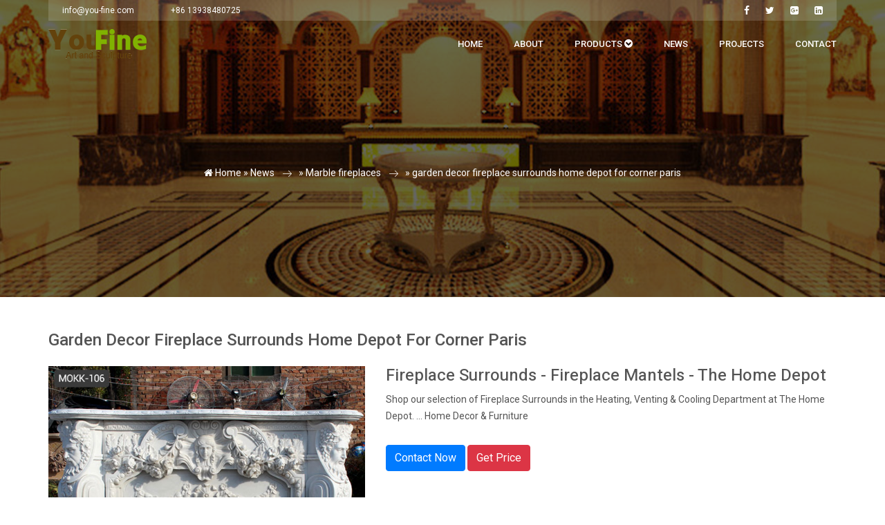

--- FILE ---
content_type: text/html; charset=UTF-8
request_url: https://www.yfartstone.com/garden-decor-fireplace-surrounds-home-depot-for-corner-paris.html
body_size: 6968
content:
  
		

<!DOCTYPE html>
<html lang="en-us">
  <head>
    <meta charset="utf-8">
    <meta http-equiv="X-UA-Compatible" content="IE=edge">
    <meta name="viewport" content="width=device-width, initial-scale=1">
    <title>garden decor fireplace surrounds home depot for corner paris-Architectural Stone Arts Manufacturer</title>
    <meta name="keywords" content="
cast stone fireplace surround supplier,
limestone fireplace surround design,
replica victorian fireplace supplier"/>
    <meta name="description" content="<br />
<b>Warning</b>:  count(): Parameter must be an array or an object that implements Countable in <b>/www/wwwroot/www.yfartstone.com/wp-includes/post-template.php</b> on line <b>284</b><br />
">
    <link rel="stylesheet" href="https://www.yfartstone.com/wp-content/themes/Foam/css/bootstrap.css">
<link rel="stylesheet" href="https://www.yfartstone.com/wp-content/themes/Foam/vendors/linericon/style.css">
<link rel="stylesheet" href="https://www.yfartstone.com/wp-content/themes/Foam/css/font-awesome.min.css">
<link rel="stylesheet" href="https://www.yfartstone.com/wp-content/themes/Foam/vendors/owl-carousel/owl.carousel.min.css">
<link rel="stylesheet" href="https://www.yfartstone.com/wp-content/themes/Foam/vendors/lightbox/simpleLightbox.css">
<link rel="stylesheet" href="https://www.yfartstone.com/wp-content/themes/Foam/vendors/nice-select/css/nice-select.css">
<link rel="stylesheet" href="https://www.yfartstone.com/wp-content/themes/Foam/vendors/animate-css/animate.css">
<link rel="stylesheet" href="https://www.yfartstone.com/wp-content/themes/Foam/vendors/flaticon/flaticon.css">
<link rel="stylesheet" href="https://www.yfartstone.com/wp-content/themes/Foam/css/modal-box.min.css">
<!-- main css -->
<link rel="stylesheet" href="https://www.yfartstone.com/wp-content/themes/Foam/css/style.css">
<link rel="stylesheet" href="https://www.yfartstone.com/wp-content/themes/Foam/css/responsive.css">
<!--[if lt IE 9]>
  <script src="https://oss.maxcdn.com/html5shiv/3.7.2/html5shiv.min.js"></script>
  <script src="https://oss.maxcdn.com/respond/1.4.2/respond.min.js"></script>
<![endif]-->
<link rel="shortcut icon" type="image/x-icon" href="https://www.yfartstone.com/favicon.ico" />
<link rel='stylesheet' id='wp-block-library-css'  href='https://www.yfartstone.com/wp-includes/css/dist/block-library/style.min.css?ver=5.0.24' type='text/css' media='all' />
<link rel='https://api.w.org/' href='https://www.yfartstone.com/wp-json/' />
<link rel='prev' title='craftsman fireplace surrounds manufacturer for corner brisbane' href='https://www.yfartstone.com/craftsman-fireplace-surrounds-manufacturer-for-corner-brisbane.html' />
<link rel='next' title='luxury dark grey fireplace hearth for corner' href='https://www.yfartstone.com/luxury-dark-grey-fireplace-hearth-for-corner.html' />
<link rel="alternate" type="application/json+oembed" href="https://www.yfartstone.com/wp-json/oembed/1.0/embed?url=https%3A%2F%2Fwww.yfartstone.com%2Fgarden-decor-fireplace-surrounds-home-depot-for-corner-paris.html" />
<link rel="alternate" type="text/xml+oembed" href="https://www.yfartstone.com/wp-json/oembed/1.0/embed?url=https%3A%2F%2Fwww.yfartstone.com%2Fgarden-decor-fireplace-surrounds-home-depot-for-corner-paris.html&#038;format=xml" />
    <!--[if lt IE 9]>
      <script src="https://cdn.bootcss.com/html5shiv/3.7.3/html5shiv.min.js"></script>
      <script src="https://cdn.bootcss.com/respond.js/1.4.2/respond.min.js"></script>
    <![endif]-->

  </head>
  <body >
        <header class="header_area">

           	<div class="top_menu">

           		<div class="container">

           			<div class="top_inner">

           				<div class="float-left">

           					<a href="mailto:info@you-fine.com" target="_blank">info@you-fine.com</a>

           					<a style="cursor: pointer;" onclick="openZoosUrl('chatwin');">+86 13938480725</a>

           				</div>

           				<div class="float-right">

           					<ul class="list header_socila">

           						<li><a href="https://www.facebook.com/qiao.george" rel="nofollow"><i class="fa fa-facebook"></i></a></li>
           						<li><a href="https://twitter.com/latty_zhang" rel="nofollow" ><i class="fa fa-twitter"></i></a></li>
           						<li><a href="https://plus.google.com/105590448623937534163" rel="nofollow"><i class="fa fa-google-plus-square"></i></a></li>
           						<li><a href="https://www.linkedin.com/in/simon-van-b14b25147/" rel="nofollow"><i class="fa fa-linkedin-square"></i></a></li>
           						

           					</ul>

           				</div>

           			</div>

           		</div>

           	</div>

            <div class="main_menu" id="mainNav">

            	<nav class="navbar navbar-expand-lg navbar-light">

					<div class="container">

						<!-- Brand and toggle get grouped for better mobile display -->

						<a class="navbar-brand logo_h" href="https://www.yfartstone.com"><img src="https://www.yfartstone.com/wp-content/themes/Foam/img/logo.png" alt=""><img src="https://www.yfartstone.com/wp-content/themes/Foam/img/logo.png" alt=""></a>

						<button class="navbar-toggler" type="button" data-toggle="collapse" data-target="#navbarSupportedContent" aria-controls="navbarSupportedContent" aria-expanded="false" aria-label="Toggle navigation">

							<span class="icon-bar"></span>

							<span class="icon-bar"></span>

							<span class="icon-bar"></span>

						</button>

						<!-- Collect the nav links, forms, and other content for toggling -->

						<div class="collapse navbar-collapse offset" id="navbarSupportedContent">

							<ul class="nav navbar-nav menu_nav ml-auto">

								<li class="nav-item active"><a class="nav-link" href="https://www.yfartstone.com">Home</a></li> 

								<li class="nav-item"><a class="nav-link" href="https://www.yfartstone.com/about">About</a></li> 

								<li class="nav-item submenu dropdown">

									<a href="https://www.yfartstone.com/products" class="nav-link dropdown-toggle" >Products</a> <i class="fa fa-chevron-circle-down"></i>

									<ul class="dropdown-menu">

										
										
										<li class="nav-item"><a class="nav-link" href="https://www.yfartstone.com/products/mosaic-gallery">Mosaic Gallery</a></li>

										
										<li class="nav-item"><a class="nav-link" href="https://www.yfartstone.com/products/kitchen">Kitchen</a></li>

										
										<li class="nav-item"><a class="nav-link" href="https://www.yfartstone.com/products/balustrade">Balustrade</a></li>

										
										<li class="nav-item"><a class="nav-link" href="https://www.yfartstone.com/products/doorwindow-frame">Door/Window Frame</a></li>

										
										<li class="nav-item"><a class="nav-link" href="https://www.yfartstone.com/products/bathroom-bathtubsinks">Bathroom Bathtub/Sinks</a></li>

										
										<li class="nav-item"><a class="nav-link" href="https://www.yfartstone.com/products/water-jet-medallion">Water-jet Medallion</a></li>

										
										<li class="nav-item"><a class="nav-link" href="https://www.yfartstone.com/products/granite-solution">Granite Solution</a></li>

										
										<li class="nav-item"><a class="nav-link" href="https://www.yfartstone.com/products/plantersbenches">Planters/Benches</a></li>

										
										<li class="nav-item"><a class="nav-link" href="https://www.yfartstone.com/products/coulmns">Coulmns</a></li>

										
										<li class="nav-item"><a class="nav-link" href="https://www.yfartstone.com/products/fireplace">Fireplace</a></li>

										
										<li class="nav-item"><a class="nav-link" href="https://www.yfartstone.com/products/marble-solution">Marble Solution</a></li>

										
										<li class="nav-item"><a class="nav-link" href="https://www.yfartstone.com/products/fountains">Fountains</a></li>

										
										<li class="nav-item"><a class="nav-link" href="https://www.yfartstone.com/products/sculptures">Sculptures</a></li>

										
									</ul>

								</li> 

								<li class="nav-item submenu dropdown">

									<a class="nav-link" href="https://www.yfartstone.com/news">News</a>
									<ul class="dropdown-menu">
										<li class="nav-item"><a class="nav-link" href="https://www.yfartstone.com/news/tiered-water-fountain">Tiered Water Fountain</a></li>
										<li class="nav-item"><a class="nav-link" href="https://www.yfartstone.com/news/marble-planter-pot">Marble planter pot</a></li>
										<li class="nav-item"><a class="nav-link" href="https://www.yfartstone.com/news/marble-fireplaces">Marble fireplaces</a></li>
										<li class="nav-item"><a class="nav-link" href="https://www.yfartstone.com/news/marble-column-pillar">marble column &amp; pillar</a></li>
									</ul>

								</li> 

								<li class="nav-item"><a class="nav-link" href="https://www.yfartstone.com/projects">Projects</a></li> 

								

								<li class="nav-item"><a class="nav-link" href="https://www.yfartstone.com/contact">Contact</a></li> 

								

							</ul>

						</div> 

					</div>

            	</nav>

            </div>

        </header>

        

        



	<section class="banner_area">
		<div class="banner_inner d-flex align-items-center">
			<div class="overlay bg-parallax" data-stellar-ratio="0.9" data-stellar-vertical-offset="0" data-background=""></div>
			<div class="container">
				<div class="banner_content text-center">
					<h2></h2>
					<div class="page_link">
						<div id="crumbs"> <i class="fa fa-home"></i>  Home &raquo; <a href="https://www.yfartstone.com/news">News</a> &raquo; <a href="https://www.yfartstone.com/news/marble-fireplaces">Marble fireplaces</a> &raquo; <span>garden decor fireplace surrounds home depot for corner paris</span></div>					</div>
				</div>
			</div>
		</div>
	</section>


  <section class="portfolio_details_area py-5">
    <div class="container">
      <div class="portfolio_details_inner">
    <h1 class="h4 dx mb-4">garden decor fireplace surrounds home depot for corner paris</h1>
    


  

      <div class="contents-guide">
    
    	          <div class="row">
            <div class="col-md-5">
               <img src="/wp-content/themes/Foam/load/723/1(14).jpg" alt="Fireplace Surrounds - Fireplace Mantels - The Home Depot">
            </div>
              <div class="col-md-7">
                <h3>Fireplace Surrounds - Fireplace Mantels - The Home Depot</h3>
                <p>Shop our selection of Fireplace Surrounds in the Heating, Venting &amp; Cooling Department at The Home Depot. ... Home Decor &amp; Furniture </p>
              <button class="btn btn-primary open-modal" >Contact Now</button> 
              <button class="btn btn-danger" onclick="openZoosUrl('chatwin');">Get Price</button>
              </div>
          </div>
                <div class="row">
            <div class="col-md-5">
               <img src="/wp-content/themes/Foam/load/723/1(4).jpg" alt="Fireplace Surrounds - The Home Depot">
            </div>
              <div class="col-md-7">
                <h3>Fireplace Surrounds - The Home Depot</h3>
                <p>Shop our selection of Stone, Fireplace Surrounds in the Heating, Venting &amp; Cooling Department at The Home Depot. Stone - Fireplace Surrounds - Fireplace Mantels - The Home Depot Store Finder </p>
              <button class="btn btn-primary open-modal" >Contact Now</button> 
              <button class="btn btn-danger" onclick="openZoosUrl('chatwin');">Get Price</button>
              </div>
          </div>
                <div class="row">
            <div class="col-md-5">
               <img src="/wp-content/themes/Foam/load/723/1(35).jpg" alt="architectural fireplace surrounds home depot for master ...">
            </div>
              <div class="col-md-7">
                <h3>architectural fireplace surrounds home depot for master ...</h3>
                <p>architectural lion travertine … – marble-fireplace.com. faux finish column marble fireplace hearth home depot cabinet … 18-06-23 garden decor wood burner travertine fireplace surrounds home depot corner Sydney 18-06-23 faux finish stove marble fireplace mantel manufacturer master bedroom Paris 18-06-23 art deco electric fire travertine ... </p>
              <button class="btn btn-primary open-modal" >Contact Now</button> 
              <button class="btn btn-danger" onclick="openZoosUrl('chatwin');">Get Price</button>
              </div>
          </div>
                <div class="row">
            <div class="col-md-5">
               <img src="/wp-content/themes/Foam/load/723/1(25).jpg" alt="architectural column marble fireplace mantel designer master ...">
            </div>
              <div class="col-md-7">
                <h3>architectural column marble fireplace mantel designer master ...</h3>
                <p>faux finish column marble fireplace hearth home depot cabinet … 18-06-23 garden decor wood burner travertine fireplace surrounds home depot corner Sydney 18-06-23 faux finish stove marble fireplace mantel manufacturer master bedroom Paris 18-06-23 art deco electric fire travertine fireplace surrounds designer corner Melbourne </p>
              <button class="btn btn-primary open-modal" >Contact Now</button> 
              <button class="btn btn-danger" onclick="openZoosUrl('chatwin');">Get Price</button>
              </div>
          </div>
                <div class="row">
            <div class="col-md-5">
               <img src="/wp-content/themes/Foam/load/723/1(15).jpg" alt="architectural fireplace surrounds factory for corner paris ...">
            </div>
              <div class="col-md-7">
                <h3>architectural fireplace surrounds factory for corner paris ...</h3>
                <p>architectural lion travertine … – marble-fireplace.com. faux finish column marble fireplace hearth home depot cabinet … 18-06-23 garden decor wood burner travertine fireplace surrounds home depot corner Sydney 18-06-23 faux finish stove marble fireplace mantel manufacturer master bedroom Paris 18-06-23 art deco electric fire travertine ... </p>
              <button class="btn btn-primary open-modal" >Contact Now</button> 
              <button class="btn btn-danger" onclick="openZoosUrl('chatwin');">Get Price</button>
              </div>
          </div>
                <div class="row">
            <div class="col-md-5">
               <img src="/wp-content/themes/Foam/load/723/1(18).jpg" alt="Realiable Factory of Marble Fireplace from China-You Fine ...">
            </div>
              <div class="col-md-7">
                <h3>Realiable Factory of Marble Fireplace from China-You Fine ...</h3>
                <p>garden decor antique travertine fireplace mantel home depot corner Paris 19-03-14 art deco antique marble fireplace hearth designer living room Ottawa </p>
              <button class="btn btn-primary open-modal" >Contact Now</button> 
              <button class="btn btn-danger" onclick="openZoosUrl('chatwin');">Get Price</button>
              </div>
          </div>
       
			<div class="details-ali">
	        	<img src="https://www.yfartstone.com/wp-content/themes/Foam/images/marble-fireplace_01.jpg">
	        	<h3 class="text-center">1.Hot designs</h3>
	        	<p class="px-4">Fireplace gives our families a good place to gather around and have a talk with each other, especially in the evening. Meanwhile, nice black marble fireplace ornate add more warm and relaxing atmosphere when we are enjoy the accompany and life. Come and select the design of fireplace mantels you like, and also we welcome customized stone fireplace mantels.<br>

From selecting good material to make safe packing for transport, we insist the principle Quality is our company's top priority. Our factories are especially professional in making various kinds of black marble fireplace ornate And our nice products and service have gained good feedback from our customers. The detailed information and more designs are as follows:</p>
	        	<img src="https://www.yfartstone.com/wp-content/themes/Foam/images/marble-fireplace_03.jpg">
	        	<img src="https://www.yfartstone.com/wp-content/themes/Foam/images/marble-fireplace_04.jpg">
	        	<img src="https://www.yfartstone.com/wp-content/themes/Foam/images/marble-fireplace_05.jpg">
	        	<h3 class="text-center">3.factory</h3>
	        	<p class="px-4">Our factory has strong strength.We are direct manufacturer, having enough stocks, also very welcome the customized size.</p>
	        	<img src="https://www.yfartstone.com/wp-content/themes/Foam/images/marble-fireplace_07.jpg">
				<h3 class="text-center">4.Packing</h3>
	        	<p class="px-4">>> Outer in 3CM standard wooden crate (most of others only have 2CM thick), inner in plastic or foam.<br>
>> You Fine will buy full insurance for your goods, to make you worry free.<br>
>> Thick soft foam, double strong rope fixed inside and outside of the packaging, to effectively prevent the goods from damage.</p>
	        	<img src="https://www.yfartstone.com/wp-content/themes/Foam/images/marble-fireplace_09.jpg">



	        </div>
              <div class="clearfix"></div>

      </div>
        
     
 	<div class="forms">
	<div class="card">
		<h5 class="card-header black text-white ">Product Inquiry Form</h5>
		<div class="card-body">
			<form action="//www.cnstatue.com/data/post.php" method="post">
				<div class="row">
					<div class="col-sm-6">
						<input type="text" class="form-control mb-2" name="name" placeholder="Enter Your Name *">
					</div>
					<div class="col-sm-6">
						<input type="text" class="form-control mb-2" name="email" placeholder="Enter Your E-mail *">
					</div>
					<div class="col-sm-12">
						<input type="text" class="form-control mb-2" name="tel" placeholder="Enter Tel/WhatsApp">
					</div>
					

				</div>
				<textarea name="message" class="form-control" placeholder="Enter Messages"></textarea>
				<button class="btn danger-color-dark mt-3" type="submit" name="submit">Submit</button>
			</form>
		</div>
	</div>
</div>


	    <div class="navigation-area">
            <div class="row">
                <div class="col-lg-6 col-md-6 col-12 nav-left flex-row d-flex justify-content-start align-items-center">

                    <div class="detials">
                        <p>Prev：</p>
                                                <a title="craftsman fireplace surrounds manufacturer for corner brisbane" href="https://www.yfartstone.com/craftsman-fireplace-surrounds-manufacturer-for-corner-brisbane.html">
                            <h4 class="h6">craftsman fireplace surrounds manufacturer for corner brisbane</h4>
                        </a>
                                                </div>
                </div>
                <div class="col-lg-6 col-md-6 col-12 nav-right flex-row d-flex justify-content-end align-items-center">
                    <div class="detials">
                        <p>Next：</p>
                                                <a title="luxury dark grey fireplace hearth for corner" href="https://www.yfartstone.com/luxury-dark-grey-fireplace-hearth-for-corner.html">
                        	<h4 class="h6"> luxury dark grey fireplace hearth for corner</h4>
                        </a>
                                            </div>
                    
                </div>
            </div>
        </div>



    <h3 class="mt-4">Products related</h3>
    <hr>
      <div class="row">
                    <div class="projects_item col-md-3 mb-4">
          	<div class="  z-depth-1">
              <a href="https://www.yfartstone.com/simple-design-modern-white-marble-fireplace-for-sale-mokk-487.html" title="Simple Design Modern White Marble Fireplace for Sale MOKK-487">
                  <img src="https://www.yfartstone.com/wp-content/uploads/2020/10/Simple-Modern-Stone-Design-White-Outdoor-Stone-Fireplace-for-Sale-MOKK-487.jpg" alt="Simple Design Modern White Marble Fireplace for Sale MOKK-487">
              </a>
              <div class="hover">
                <h4>
                	<a class="text-white" href="https://www.yfartstone.com/simple-design-modern-white-marble-fireplace-for-sale-mokk-487.html" title="Simple Design Modern White Marble Fireplace for Sale MOKK-487">Simple Design Modern White Marble Fireplace for Sale MOKK-487</a>
                </h4>
                
              </div>
            </div>
          </div>
                    <div class="projects_item col-md-3 mb-4">
          	<div class="  z-depth-1">
              <a href="https://www.yfartstone.com/simple-design-white-modern-marble-fireplace-for-sale-mokk-489.html" title="Simple Design White Modern Marble Fireplace for Sale MOKK-489">
                  <img src="https://www.yfartstone.com/wp-content/uploads/2020/08/Simple-Design-White-Outdoor-Modern-Marble-Stone-Fireplace-for-Sale-MOKK-489.jpg" alt="Simple Design White Modern Marble Fireplace for Sale MOKK-489">
              </a>
              <div class="hover">
                <h4>
                	<a class="text-white" href="https://www.yfartstone.com/simple-design-white-modern-marble-fireplace-for-sale-mokk-489.html" title="Simple Design White Modern Marble Fireplace for Sale MOKK-489">Simple Design White Modern Marble Fireplace for Sale MOKK-489</a>
                </h4>
                
              </div>
            </div>
          </div>
                    <div class="projects_item col-md-3 mb-4">
          	<div class="  z-depth-1">
              <a href="https://www.yfartstone.com/simple-design-home-indoor-decoration-marble-fireplace-supplier-mokk-495.html" title="Simple Design Home Indoor Decoration Marble Fireplace Supplier MOKK-495">
                  <img src="https://www.yfartstone.com/wp-content/uploads/2020/08/Simple-Design-Home-Indoor-Decoration-Marble-Fireplace-Supplier-MOKK-495.jpg" alt="Simple Design Home Indoor Decoration Marble Fireplace Supplier MOKK-495">
              </a>
              <div class="hover">
                <h4>
                	<a class="text-white" href="https://www.yfartstone.com/simple-design-home-indoor-decoration-marble-fireplace-supplier-mokk-495.html" title="Simple Design Home Indoor Decoration Marble Fireplace Supplier MOKK-495">Simple Design Home Indoor Decoration Marble Fireplace Supplier MOKK-495</a>
                </h4>
                
              </div>
            </div>
          </div>
                    <div class="projects_item col-md-3 mb-4">
          	<div class="  z-depth-1">
              <a href="https://www.yfartstone.com/home-indoor-decoration-simple-design-marble-fireplace-factory-mokk-496.html" title="Home Indoor Decoration Simple Design Marble Fireplace Factory MOKK-496">
                  <img src="https://www.yfartstone.com/wp-content/uploads/2020/06/Home-Indoor-Decoration-Simple-Design-Marble-Fireplace-Factory-MOKK-496.jpg" alt="Home Indoor Decoration Simple Design Marble Fireplace Factory MOKK-496">
              </a>
              <div class="hover">
                <h4>
                	<a class="text-white" href="https://www.yfartstone.com/home-indoor-decoration-simple-design-marble-fireplace-factory-mokk-496.html" title="Home Indoor Decoration Simple Design Marble Fireplace Factory MOKK-496">Home Indoor Decoration Simple Design Marble Fireplace Factory MOKK-496</a>
                </h4>
                
              </div>
            </div>
          </div>
                    <div class="projects_item col-md-3 mb-4">
          	<div class="  z-depth-1">
              <a href="https://www.yfartstone.com/exquisite-customized-hand-carved-french-design-marble-fireplace-supplier-mokk-484.html" title="Exquisite Customized Hand carved French Design Marble Fireplace Supplier MOKK-484">
                  <img src="https://www.yfartstone.com/wp-content/uploads/2020/06/Exquisite-Customized-Hand-carved-French-Design-Marble-Fireplace-Supplier.jpg" alt="Exquisite Customized Hand carved French Design Marble Fireplace Supplier MOKK-484">
              </a>
              <div class="hover">
                <h4>
                	<a class="text-white" href="https://www.yfartstone.com/exquisite-customized-hand-carved-french-design-marble-fireplace-supplier-mokk-484.html" title="Exquisite Customized Hand carved French Design Marble Fireplace Supplier MOKK-484">Exquisite Customized Hand carved French Design Marble Fireplace Supplier MOKK-484</a>
                </h4>
                
              </div>
            </div>
          </div>
                    <div class="projects_item col-md-3 mb-4">
          	<div class="  z-depth-1">
              <a href="https://www.yfartstone.com/exquisite-hand-carved-french-design-flower-marble-fireplace-supplier-mokk-106.html" title="Exquisite Hand carved French Design Flower Marble Fireplace Supplier MOKK-106">
                  <img src="https://www.yfartstone.com/wp-content/uploads/2020/04/Exquisite-Hand-carved-French-Design-Marble-Fireplace-Supplier-1.jpg" alt="Exquisite Hand carved French Design Flower Marble Fireplace Supplier MOKK-106">
              </a>
              <div class="hover">
                <h4>
                	<a class="text-white" href="https://www.yfartstone.com/exquisite-hand-carved-french-design-flower-marble-fireplace-supplier-mokk-106.html" title="Exquisite Hand carved French Design Flower Marble Fireplace Supplier MOKK-106">Exquisite Hand carved French Design Flower Marble Fireplace Supplier MOKK-106</a>
                </h4>
                
              </div>
            </div>
          </div>
                    <div class="projects_item col-md-3 mb-4">
          	<div class="  z-depth-1">
              <a href="https://www.yfartstone.com/2018-new-design-interior-decoration-white-marble-fireplace-for-sale-mokk-141.html" title="2019 New Design Interior Decoration White Marble Fireplace for Sale MOKK-141">
                  <img src="https://www.yfartstone.com/wp-content/uploads/2019/02/fireplace-mantels-for-sale-craigslist.jpg" alt="2019 New Design Interior Decoration White Marble Fireplace for Sale MOKK-141">
              </a>
              <div class="hover">
                <h4>
                	<a class="text-white" href="https://www.yfartstone.com/2018-new-design-interior-decoration-white-marble-fireplace-for-sale-mokk-141.html" title="2019 New Design Interior Decoration White Marble Fireplace for Sale MOKK-141">2019 New Design Interior Decoration White Marble Fireplace for Sale MOKK-141</a>
                </h4>
                
              </div>
            </div>
          </div>
                    <div class="projects_item col-md-3 mb-4">
          	<div class="  z-depth-1">
              <a href="https://www.yfartstone.com/hand-carved-home-decorative-white-marble-fireplace-surround-for-sale-mokk-429.html" title="Hand Carved Home Decorative White Marble Fireplace Surround for Sale MOKK-429">
                  <img src="https://www.yfartstone.com/wp-content/uploads/2019/02/1-5.jpg" alt="Hand Carved Home Decorative White Marble Fireplace Surround for Sale MOKK-429">
              </a>
              <div class="hover">
                <h4>
                	<a class="text-white" href="https://www.yfartstone.com/hand-carved-home-decorative-white-marble-fireplace-surround-for-sale-mokk-429.html" title="Hand Carved Home Decorative White Marble Fireplace Surround for Sale MOKK-429">Hand Carved Home Decorative White Marble Fireplace Surround for Sale MOKK-429</a>
                </h4>
                
              </div>
            </div>
          </div>
                        
      </div>

    </div>


    </div>
  </section>




<div class="single-tags">
	<div class="container">
		<h3>The Tags</h3>
		<p><small><a href="https://www.yfartstone.com/tag/cast-stone-fireplace-surround-supplier" rel="tag">
cast stone fireplace surround supplier</a></small> | <small><a href="https://www.yfartstone.com/tag/limestone-fireplace-surround-design" rel="tag">
limestone fireplace surround design</a></small> | <small><a href="https://www.yfartstone.com/tag/replica-victorian-fireplace-supplier" rel="tag">
replica victorian fireplace supplier</a></small></p>
	</div>
</div>



<footer class="footer_area py-5">
	<div class="container">
		<div class="row footer_inner">
			<div class="col-lg-5 col-sm-6">
				<aside class="f_widget ab_widget">
					<div class="f_title">
						<h3>About us</h3>
					</div>
					<p>YouFine is committed to providing customers with quality products, standard service as well as complete solutions, aiming to create world class service level in stone industry.<br/>

<h4>ABOUT PROMISE</h4>
Our professional sales team will offer stone service at a most reasonable price. We always believed that there is no best, only better, and having consistently offer customer satisfactory services for decades. </p>
					<p>Copyright @2017-2026 You Fine Art and Sculpture Co., LTD Privacy Policy All rights reserved<a href="/sitemap.xml" target="_blank">Sitemap</a>

<!-- Link back to Colorlib can't be removed. Template is licensed under CC BY 3.0. --></p>

				</aside>
			</div>
			<div class="col-lg-5 col-sm-6">
				<aside class="f_widget news_widget">
					<div class="f_title">
						<h3>News</h3>
					</div>
					<ul class="list-unstyled f-list">
												<li><i class="fa fa-angle-double-right"></i> <a href="https://www.yfartstone.com/dont-you-need-an-art-sculpture-to-decorate-your-home-and-garden.html" title="Don&#8217;t you need an art sculpture to decorate your home and garden?">Don&#8217;t you need an art sculpture to decorate your home and garden?</a></li>
												<li><i class="fa fa-angle-double-right"></i> <a href="https://www.yfartstone.com/modern-roman-stone-columns-outside-support-spiral-column-supplier.html" title="modern roman stone columns outside support spiral column supplier">modern roman stone columns outside support spiral column supplier</a></li>
												<li><i class="fa fa-angle-double-right"></i> <a href="https://www.yfartstone.com/tall-greek-roman-columns-architectural-support-granite-columns-prices.html" title="tall greek roman columns architectural support granite columns prices">tall greek roman columns architectural support granite columns prices</a></li>
												<li><i class="fa fa-angle-double-right"></i> <a href="https://www.yfartstone.com/buy-grecian-columns-patio-support-fluted-columns-designs.html" title="buy grecian columns patio support fluted columns designs">buy grecian columns patio support fluted columns designs</a></li>
												<li><i class="fa fa-angle-double-right"></i> <a href="https://www.yfartstone.com/tall-white-roman-pillars-antique-porch-tapered-columns-canada.html" title="tall white roman pillars antique porch tapered columns canada">tall white roman pillars antique porch tapered columns canada</a></li>
												<li><i class="fa fa-angle-double-right"></i> <a href="https://www.yfartstone.com/modern-romanesque-columns-indoor-decorative-fluted-column-for-home.html" title="modern romanesque columns indoor decorative fluted column for home">modern romanesque columns indoor decorative fluted column for home</a></li>
												<li><i class="fa fa-angle-double-right"></i> <a href="https://www.yfartstone.com/large-white-roman-pillars-front-porch-columns-pillars-manufacturers.html" title="large white roman pillars front porch columns pillars manufacturers">large white roman pillars front porch columns pillars manufacturers</a></li>
												<li><i class="fa fa-angle-double-right"></i> <a href="https://www.yfartstone.com/buy-ancient-columns-temple-porch-fluted-columns-for-sale.html" title="buy ancient columns temple porch fluted columns for sale">buy ancient columns temple porch fluted columns for sale</a></li>
												<li><i class="fa fa-angle-double-right"></i> <a href="https://www.yfartstone.com/wholesale-greek-doric-column-indoor-decorative-posts-and-columns-prices.html" title="wholesale greek doric column indoor decorative posts and columns prices">wholesale greek doric column indoor decorative posts and columns prices</a></li>
												<li><i class="fa fa-angle-double-right"></i> <a href="https://www.yfartstone.com/wholesale-greek-roman-columns-architectural-support-spiral-column-supplier.html" title="wholesale greek roman columns architectural support spiral column supplier">wholesale greek roman columns architectural support spiral column supplier</a></li>
												<li><i class="fa fa-angle-double-right"></i> <a href="https://www.yfartstone.com/large-ancient-columns-indoor-decorative-structural-columns-for-sale.html" title="large ancient columns indoor decorative structural columns for sale">large ancient columns indoor decorative structural columns for sale</a></li>
												<li><i class="fa fa-angle-double-right"></i> <a href="https://www.yfartstone.com/cheap-english-columns-porch-support-square-pillar-cost.html" title="cheap english columns porch support square pillar cost">cheap english columns porch support square pillar cost</a></li>
												<li><i class="fa fa-angle-double-right"></i> <a href="https://www.yfartstone.com/buy-greek-roman-columns-ornamental-support-pillar-architecture-ideas-for-porch.html" title="buy greek roman columns ornamental support pillar architecture ideas for porch">buy greek roman columns ornamental support pillar architecture ideas for porch</a></li>
												<li><i class="fa fa-angle-double-right"></i> <a href="https://www.yfartstone.com/wholesale-ionic-column-exterior-porch-pillar-column-for-sale.html" title="wholesale ionic column exterior porch pillar column for sale">wholesale ionic column exterior porch pillar column for sale</a></li>
												<li><i class="fa fa-angle-double-right"></i> <a href="https://www.yfartstone.com/modern-white-roman-pillars-architectural-support-fluted-column-for-home.html" title="modern white roman pillars architectural support fluted column for home">modern white roman pillars architectural support fluted column for home</a></li>
											</ul>
					
				</aside>
			</div>
			<div class="col-lg-2">

				<aside class="f_widget social_widget">

					<div class="f_title">

						<h3>Follow YOUFINE</h3>

					</div>

					<p>Free subscription</p>

					<ul class="list">
						<li><a href="https://www.facebook.com/qiao.george" rel="nofollow"><i class="fa fa-facebook"></i></a></li>
   						<li><a href="https://twitter.com/latty_zhang" rel="nofollow"><i class="fa fa-twitter"></i></a></li>
   						<li><a href="https://plus.google.com/105590448623937534163" rel="nofollow"><i class="fa fa-google-plus-square"></i></a></li>
   						<li><a href="https://www.linkedin.com/in/simon-van-b14b25147/" rel="nofollow"><i class="fa fa-linkedin-square" ></i></a></li>

					</ul>
				</aside>
			</div>
		</div>
	</div>
</footer>



<script src="https://www.yfartstone.com/wp-content/themes/Foam/js/jquery-3.2.1.min.js"></script>
<script src="https://www.yfartstone.com/wp-content/themes/Foam/js/popper.js"></script>
<script src="https://www.yfartstone.com/wp-content/themes/Foam/js/bootstrap.min.js"></script>
<script src="https://www.yfartstone.com/wp-content/themes/Foam/js/stellar.js"></script>
<script src="https://www.yfartstone.com/wp-content/themes/Foam/vendors/lightbox/simpleLightbox.min.js"></script>
<script src="https://www.yfartstone.com/wp-content/themes/Foam/vendors/nice-select/js/jquery.nice-select.min.js"></script>
<script src="https://www.yfartstone.com/wp-content/themes/Foam/vendors/isotope/imagesloaded.pkgd.min.js"></script>
<script src="https://www.yfartstone.com/wp-content/themes/Foam/vendors/isotope/isotope-min.js"></script>
<script src="https://www.yfartstone.com/wp-content/themes/Foam/vendors/owl-carousel/owl.carousel.min.js"></script>
<script src="https://www.yfartstone.com/wp-content/themes/Foam/js/jquery.ajaxchimp.min.js"></script>
<script src="https://www.yfartstone.com/wp-content/themes/Foam/vendors/counter-up/jquery.waypoints.min.js"></script>
<script src="https://www.yfartstone.com/wp-content/themes/Foam/vendors/counter-up/jquery.counterup.min.js"></script>
<script src="https://www.yfartstone.com/wp-content/themes/Foam/js/mail-script.js"></script>
<script src="https://www.yfartstone.com/wp-content/themes/Foam/js/modal-box.min.js"></script>

<script language="javascript" src="https://drt.zoosnet.net/JS/LsJS.aspx?siteid=DRT10939320&float=1&lng=en"></script>
<script type='text/javascript' src='https://www.yfartstone.com/wp-includes/js/wp-embed.min.js?ver=5.0.24'></script>

<div id="my-modal">
  <div class="text-center top_head py-3">
    <h3>Looking for Marble fireplaces for sale?</h3>
    <p>Tell us what you need by filling in the form</p>
  </div>
  <form class="p-3" action="#" method="post">
    <div class="row">
      <div class="col-md-6"><input type="text" name="name" class="form-control mb-2" placeholder="Your Name*" ></div>
      <div class="col-md-6"><input type="text" name="email" class="form-control mb-2" placeholder="Your E-mail*" ></div>
      <div class="col-md-12"><input type="text" name="tel" class="form-control mb-2" placeholder="TEL/WhatsApp*" ></div>
      <div class="col-md-12"><textarea name="message" class="form-control mb-2" placeholder="Message"></textarea></div>
    </div>
    <button class="btn btn-info" name="submit" >Submit</button>
  </form>
</div>


<script type="text/javascript">
    $(document).ready(function() {
        $("#my-modal").wgModal({
            triggerElement: '.open-modal',
            openDelay:10000,
        });
    });
</script>

</body>
</html>

--- FILE ---
content_type: text/css
request_url: https://www.yfartstone.com/wp-content/themes/Foam/css/style.css
body_size: 11942
content:



@import url("https://fonts.googleapis.com/css?family=Heebo:300,400,500,700|Roboto:300,400,500,700");
.list {
  list-style: none;
  margin: 0px;
  padding: 0px; }

a {
  text-decoration: none;
  transition: all 0.3s ease-in-out; }
  a:hover, a:focus {
    text-decoration: none;
    outline: none; }

.row.m0 {
  margin: 0px; }

body {
  line-height: 24px;
  font-size: 14px;
  font-family: "Roboto", sans-serif; 
  font-weight: normal;
  color: #545454; }

h1, h2, h3, h4, h5, h6 {
  font-family: "Heebo", sans-serif;
   }

button:focus {
  outline: none;
  box-shadow: none; }

.p_120 {
  padding-top: 120px;
  padding-bottom: 120px; }

.pad_top {
  padding-top: 120px; }

.pad_btm {
  padding-bottom: 120px; }

.mt-25 {
  margin-top: 25px; }

.p0 {
  padding-left: 0px;
  padding-right: 0px; }

@media (min-width: 1200px) {
  .container {
    max-width: 1170px; } }

@media (min-width: 1620px) {
  .box_1620 {
    max-width: 1650px;
    margin: auto; } }
.white_bg {
  background: #fff !important; }

/* Main Title Area css
============================================================================================ */
.main_title {
  text-align: center;
  margin-bottom: 75px; }
  .main_title h2 {
    font-family: "Heebo", sans-serif;
    font-size: 36px;
    color: #222222;
    font-weight: bold;
    margin-bottom: 15px;
    text-transform: uppercase; }
  .main_title p {
    font-size: 14px;
    font-family: "Roboto", sans-serif;
    line-height: 24px;
    color: #777777;
    margin-bottom: 0px;
    max-width: 740px;
    margin: auto; }
  .main_title.white h2 {
    color: #fff; }
  .main_title.white p {
    color: #fff;
    opacity: .6; }

/* End Main Title Area css
============================================================================================ */
/*---------------------------------------------------- */
/*----------------------------------------------------*/
.header_area {
  position: absolute;
  width: 100%;
  top: 0;
  left: 0;
  z-index: 99;
  transition: background 0.4s, all 0.3s linear; }
  .header_area .navbar {
    background: transparent;
    padding: 0px;
    border: 0px;
    border-radius: 0px; }
    .header_area .navbar .navbar-brand img + img {
      display: none; }
    .header_area .navbar .nav .nav-item {
      margin-right: 45px; }
      .header_area .navbar .nav .nav-item .nav-link {
        font: 500 13px/68px "Roboto", sans-serif;
        text-transform: uppercase;
        color: #fff;
        padding: 0px;
        display: inline-block; }
        .header_area .navbar .nav .nav-item .nav-link:after {
          display: none; }
      .header_area .navbar .nav .nav-item.submenu {
        position: relative; }
        .header_area .navbar .nav .nav-item.submenu ul {
          border: none;
          padding: 0px;
          border-radius: 0px;
          box-shadow: none;
          margin: 0px;
          background: #fff; }
          @media (min-width: 992px) {
            .header_area .navbar .nav .nav-item.submenu ul {
              position: absolute;
              top: 120%;
              left: 0px;
              min-width: 240px;
              text-align: left;
              opacity: 0;
              transition: all 300ms ease-in;
              visibility: hidden;
              display: block;
              border: none;
              padding: 0px;
              border-radius: 0px;
              box-shadow: 0px 10px 30px 0px rgba(255, 255, 255, 0.3); } }
          .header_area .navbar .nav .nav-item.submenu ul:before {
            content: "";
            width: 0;
            height: 0;
            border-style: solid;
            border-width: 10px 10px 0 10px;
            border-color: #eeeeee transparent transparent transparent;
            position: absolute;
            right: 24px;
            top: 45px;
            z-index: 3;
            opacity: 0;
            transition: all 400ms linear; }
          .header_area .navbar .nav .nav-item.submenu ul .nav-item {
            display: block;
            float: none;
            margin-right: 0px;
            border-bottom: 1px solid #ededed;
            margin-left: 0px;
            transition: all 0.4s linear; }
            .header_area .navbar .nav .nav-item.submenu ul .nav-item .nav-link {
              line-height: 45px;
              color: #222222;
              padding: 0px 30px;
              transition: all 150ms linear;
              display: block;
              margin-right: 0px; }
            .header_area .navbar .nav .nav-item.submenu ul .nav-item:last-child {
              border-bottom: none; }
            .header_area .navbar .nav .nav-item.submenu ul .nav-item:hover .nav-link {
              background: #63420c;
              color: #fff; }
        @media (min-width: 992px) {
          .header_area .navbar .nav .nav-item.submenu:hover ul {
            visibility: visible;
            opacity: 1;
            top: 100%; } }
        .header_area .navbar .nav .nav-item.submenu:hover ul .nav-item {
          margin-top: 0px; }
      .header_area .navbar .nav .nav-item:last-child {
        margin-right: 0px; }
    .header_area .navbar .search {
      font-size: 12px;
      line-height: 60px;
      display: inline-block;
      color: #222222;
      margin-left: 80px; }
      .header_area .navbar .search i {
        font-weight: 600; }
        
  .header_area .main_menu{ }
  
  .header_area.navbar_fixed .main_menu {
    position: fixed;
    width: 100%;
    top: -70px;
    left: 0;
    right: 0;
    background: #fff;
    transform: translateY(70px);
    transition: transform 500ms ease, background 500ms ease;
    -webkit-transition: transform 500ms ease, background 500ms ease;
    box-shadow: 0px 3px 16px 0px rgba(0, 0, 0, 0.1); }
    .header_area.navbar_fixed .main_menu .navbar .navbar-brand img {
      display: none; }
      .header_area.navbar_fixed .main_menu .navbar .navbar-brand img + img {
        display: inline-block; }
    .header_area.navbar_fixed .main_menu .navbar .nav .nav-item .nav-link {
      line-height: 70px;
      color: #222222; }

.top_menu {
  overflow: hidden; }
  .top_menu .top_inner {
    background: rgba(255, 255, 255, 0.15);
    overflow: hidden;
    padding-left: 20px;
    padding-right: 20px; }
  .top_menu .float-left a {
    line-height: 30px;
    display: inline-block;
    color: #fff;
    font-family: "Roboto", sans-serif;
    font-size: 12px;
    margin-right: 50px;
    transition: all 300ms linear 0s; }
    .top_menu .float-left a:last-child {
      margin-right: 0px; }
    .top_menu .float-left a:hover {
      color: #63420c; }
  .top_menu .float-right .pur_btn {
    background: #63420c;
    color: #fff;
    font-family: "Roboto", sans-serif;
    line-height: 40px;
    display: block;
    padding: 0px 40px;
    font-weight: 500;
    font-size: 12px; }

.header_socila li {
  display: inline-block;
  margin-right: 20px; }
  .header_socila li a {
    color: #fff;
    line-height: 30px;
    display: inline-block; }
  .header_socila li:last-child {
    margin-right: 0px; }
  .header_socila li:hover a {
    color: #63420c; }

/*---------------------------------------------------- */
/*----------------------------------------------------*/
/* Home Banner Area css
============================================================================================ */
.home_banner_area {
  z-index: 1;
  background: url(../images/home-banner.jpg) no-repeat scroll center center;
  background-size: cover; }
  .home_banner_area .banner_inner {
    width: 100%; }
    .home_banner_area .banner_inner .col-lg-8 {
      vertical-align: middle;
      align-self: center; }
    .home_banner_area .banner_inner .banner_content {
      text-align: left;
      color: #fff; }
      .home_banner_area .banner_inner .banner_content h2 {
        margin-top: 0px;
        font-size: 36px;
        font-weight: bold;
        font-family: "Heebo", sans-serif;
        line-height: 47px;
        margin-bottom: 20px;
        text-transform: uppercase; }
      .home_banner_area .banner_inner .banner_content p {
        color: #fff;
        font-family: "Roboto", sans-serif;
        margin-bottom: 35px;
        max-width: 555px; }
      .home_banner_area .banner_inner .banner_content .banner_map_img {
        text-align: right; }
      .home_banner_area .banner_inner .banner_content .banner_btn {
        margin-right: 0px; }
  .home_banner_area .home_right_box {
    background: rgba(255, 255, 255, 0.1);
    padding: 30px;
    display: flex;
    flex-wrap: wrap;
    margin-top: 210px;
    margin-bottom: 210px;
    border: 1px solid rgba(255, 255, 255, 0.1);
    border-radius: 10px; }
    .home_banner_area .home_right_box .home_item {
      flex: 0 0 50%;
      max-width: 50%;
      text-align: center;
      line-height: 150px;
      border-bottom: 1px solid rgba(255, 255, 255, 0.1);
      transition: all 300ms linear 0s; }
      .home_banner_area .home_right_box .home_item i {
        font-size: 40px; }
        .home_banner_area .home_right_box .home_item i:before {
          font-size: 40px;
          color: #fff;
          margin-left: 0px; }
      .home_banner_area .home_right_box .home_item:nth-child(odd) {
        border-right: 1px solid rgba(255, 255, 255, 0.1); }
      .home_banner_area .home_right_box .home_item:nth-child(5) {
        border-bottom: 0px; }
      .home_banner_area .home_right_box .home_item:last-child {
        border-bottom: 0px; }
      .home_banner_area .home_right_box .home_item:hover {
        background: #63420c; }

.blog_banner {
  min-height: 780px;
  position: relative;
  z-index: 1;
  overflow: hidden;
  margin-bottom: 0px; }
  .blog_banner .banner_inner {
    background: #04091e;
    position: relative;
    overflow: hidden;
    width: 100%;
    min-height: 780px;
    z-index: 1; }
    .blog_banner .banner_inner .overlay {
      background: url(../img/banner/banner-2.jpg) no-repeat scroll center center;
      opacity: .5;
      height: 125%;
      position: absolute;
      left: 0px;
      top: 0px;
      width: 100%;
      z-index: -1; }
    .blog_banner .banner_inner .blog_b_text {
      max-width: 700px;
      margin: auto;
      color: #fff;
      margin-top: 40px; }
      .blog_banner .banner_inner .blog_b_text h2 {
        font-size: 60px;
        font-weight: bold;
        line-height: 66px;
        margin-bottom: 15px;
        text-transform: uppercase; }
      .blog_banner .banner_inner .blog_b_text p {
        font-size: 16px;
        margin-bottom: 35px; }
      .blog_banner .banner_inner .blog_b_text .white_bg_btn {
        line-height: 42px;
        padding: 0px 45px; }

.banner_box {
  max-width: 1620px;
  margin: auto; }

.banner_area {
  position: relative;
  z-index: 1;
  min-height: 430px; }
  .banner_area .banner_inner {
    position: relative;
    overflow: hidden;
    width: 100%;
    min-height: 430px;
    background: #000;
    z-index: 1; }
    .banner_area .banner_inner .overlay {
      background: url(../img/banner/banner.jpg) no-repeat scroll center center;
      position: absolute;
      left: 0;
      right: 0;
      top: 0;
      height: 125%;
      bottom: 0;
      z-index: -1;
      opacity: .40; }
    .banner_area .banner_inner .banner_content {
      margin-top: 70px; }
      .banner_area .banner_inner .banner_content h2 {
        color: #fff;
        font-size: 48px;
        font-family: "Heebo", sans-serif;
        margin-bottom: 0px;
        text-transform: uppercase;
        font-weight: bold; }
      .banner_area .banner_inner .banner_content .page_link a {
        font-size: 14px;
        color: #fff;
        font-family: "Roboto", sans-serif;
        margin-right: 32px;
        position: relative; }
        .banner_area .banner_inner .banner_content .page_link a:before {
          content: "\e87a";
          font-family: 'Linearicons-Free';
          font-size: 14px;
          position: absolute;
          right: -25px;
          top: 54%;
          transform: translateY(-50%); }
        .banner_area .banner_inner .banner_content .page_link a:last-child {
          margin-right: 0px; }
          .banner_area .banner_inner .banner_content .page_link a:last-child:before {
            display: none; }

/* End Home Banner Area css
============================================================================================ */
/*---------------------------------------------------- */
/*----------------------------------------------------*/
/* Home Our Blog Area css
============================================================================================ */
.o_blog_item .blog_text {
  margin-top: 30px; }
  .o_blog_item .blog_text .blog_cat {
    margin-bottom: 25px; }
    .o_blog_item .blog_text .blog_cat a {
      border: 1px solid #eeeeee;
      display: inline-block;
      border-radius: 0px;
      line-height: 28px;
      padding: 0px 20px;
      font-size: 12px;
      font-family: "Roboto", sans-serif;
      font-weight: normal;
      color: #222222;
      transition: all 300ms linear 0s; }
      .o_blog_item .blog_text .blog_cat a:hover, .o_blog_item .blog_text .blog_cat a.active {
        background: #63420c;
        border-color: #63420c;
        color: #fff; }
  .o_blog_item .blog_text h4 {
    text-transform: uppercase;
    color: #222222;
    font-size: 21px;
    line-height: 24px;
    margin-bottom: 15px;
    transition: all 300ms linear 0s; }
    .o_blog_item .blog_text h4:hover {
      color: #63420c; }
  .o_blog_item .blog_text p {
    max-width: 320px;
    margin-bottom: 15px; }
  .o_blog_item .blog_text .date {
    color: #222222;
    font-size: 14px;
    font-family: "Roboto", sans-serif; }

/* End Home Our Blog Area css
============================================================================================ */
/* Causes Area css
============================================================================================ */
.causes_slider .owl-dots {
  text-align: center;
  margin-top: 80px; }
  .causes_slider .owl-dots .owl-dot {
    height: 14px;
    width: 14px;
    background: #eeeeee;
    display: inline-block;
    margin-right: 7px; }
    .causes_slider .owl-dots .owl-dot:last-child {
      margin-right: 0px; }
    .causes_slider .owl-dots .owl-dot.active {
      background: #63420c; }

.causes_item {
  background: #fff; }
  .causes_item .causes_img {
    position: relative; }
    .causes_item .causes_img .c_parcent {
      position: absolute;
      bottom: 0px;
      width: 100%;
      left: 0px;
      height: 3px;
      background: rgba(255, 255, 255, 0.5); }
      .causes_item .causes_img .c_parcent span {
        width: 70%;
        height: 3px;
        background: #63420c;
        position: absolute;
        left: 0px;
        bottom: 0px; }
        .causes_item .causes_img .c_parcent span:before {
          content: "75%";
          position: absolute;
          right: -10px;
          bottom: 0px;
          background: #63420c;
          color: #fff;
          padding: 0px 5px; }
  .causes_item .causes_text {
    padding: 30px 35px 40px 30px; }
    .causes_item .causes_text h4 {
      color: #222222;
      font-family: "Roboto", sans-serif;
      font-size: 18px;
      font-weight: 600;
      margin-bottom: 15px;
      cursor: pointer; }
      .causes_item .causes_text h4:hover {
        color: #63420c; }
    .causes_item .causes_text p {
      font-size: 14px;
      line-height: 24px;
      color: #777777;
      font-weight: 300;
      margin-bottom: 0px; }
  .causes_item .causes_bottom a {
    width: 50%;
    border: 1px solid #63420c;
    text-align: center;
    float: left;
    line-height: 50px;
    background: #63420c;
    color: #fff;
    font-family: "Roboto", sans-serif;
    font-size: 14px;
    font-weight: 500; }
    .causes_item .causes_bottom a + a {
      border-color: #eeeeee;
      background: #fff;
      font-size: 14px;
      color: #222222; }

/* End Causes Area css
============================================================================================ */
/*================= latest_blog_area css =============*/
.single-recent-blog-post {
  margin-bottom: 30px; }
  .single-recent-blog-post .thumb {
    overflow: hidden; }
    .single-recent-blog-post .thumb img {
      transition: all 0.7s linear; }
  .single-recent-blog-post .details {
    padding-top: 30px; }
    .single-recent-blog-post .details .sec_h4 {
      line-height: 24px;
      padding: 10px 0px 13px;
      transition: all 0.3s linear; }
      .single-recent-blog-post .details .sec_h4:hover {
        color: #777777; }
  .single-recent-blog-post .date {
    font-size: 14px;
    line-height: 24px;
    font-weight: 400; }
  .single-recent-blog-post:hover img {
    transform: scale(1.23) rotate(10deg); }

.tags .tag_btn {
  font-size: 12px;
  font-weight: 500;
  line-height: 20px;
  border: 1px solid #eeeeee;
  display: inline-block;
  padding: 1px 18px;
  text-align: center;
  color: #222222; }
  .tags .tag_btn:before {
    background: #63420c; }
  .tags .tag_btn + .tag_btn {
    margin-left: 2px; }

/*========= blog_categorie_area css ===========*/
.blog_categorie_area {
  padding-top: 80px;
  padding-bottom: 80px; }

.categories_post {
  position: relative;
  text-align: center;
  cursor: pointer; }
  .categories_post img {
    max-width: 100%; }
  .categories_post .categories_details {
    position: absolute;
    top: 20px;
    left: 20px;
    right: 20px;
    bottom: 20px;
    background: rgba(34, 34, 34, 0.8);
    color: #fff;
    transition: all 0.3s linear;
    display: flex;
    align-items: center;
    justify-content: center; }
    .categories_post .categories_details h5 {
      margin-bottom: 0px;
      font-size: 18px;
      line-height: 26px;
      text-transform: uppercase;
      color: #fff;
      position: relative; }
    .categories_post .categories_details p {
      font-weight: 300;
      font-size: 14px;
      line-height: 26px;
      margin-bottom: 0px; }
    .categories_post .categories_details .border_line {
      margin: 10px 0px;
      background: #fff;
      width: 100%;
      height: 1px; }
  .categories_post:hover .categories_details {
    background: rgba(250, 186, 0, 0.85); }

/*============ blog_left_sidebar css ==============*/
.blog_item {
  margin-bottom: 40px; }

.blog_info {
  padding-top: 30px; }
  .blog_info .post_tag {
    padding-bottom: 20px; }
    .blog_info .post_tag a {
      font: 300 14px/21px "Roboto", sans-serif;
      color: #222222; }
      .blog_info .post_tag a:hover {
        color: #777777; }
      .blog_info .post_tag a.active {
        color: #63420c; }
  .blog_info .blog_meta li a {
    font: 300 14px/20px "Roboto", sans-serif;
    color: #777777;
    vertical-align: middle;
    padding-bottom: 12px;
    display: inline-block; }
    .blog_info .blog_meta li a i {
      color: #222222;
      font-size: 16px;
      font-weight: 600;
      padding-left: 15px;
      line-height: 20px;
      vertical-align: middle; }
    .blog_info .blog_meta li a:hover {
      color: #63420c; }

.blog_post img {
  max-width: 100%; }

.blog_details {
  padding-top: 20px; }
  .blog_details h2 {
    font-size: 24px;
    line-height: 36px;
    color: #222222;
    font-weight: 600;
    transition: all 0.3s linear; }
    .blog_details h2:hover {
      color: #63420c; }
  .blog_details p {
    margin-bottom: 26px; }

.view_btn {
  font-size: 14px;
  line-height: 36px;
  display: inline-block;
  color: #222222;
  font-weight: 500;
  padding: 0px 30px;
  background: #fff; }

.blog_right_sidebar {
  border: 1px solid #eeeeee;
  background: #fafaff;
  padding: 30px; }
  .blog_right_sidebar .widget_title {
    font-size: 18px;
    line-height: 25px;
    background: #63420c;
    text-align: center;
    color: #fff;
    padding: 8px 0px;
    margin-bottom: 30px; }
  .blog_right_sidebar .search_widget .input-group .form-control {
    font-size: 14px;
    line-height: 29px;
    border: 0px;
    width: 100%;
    font-weight: 300;
    color: #fff;
    padding-left: 20px;
    border-radius: 45px;
    z-index: 0;
    background: #63420c; }
    .blog_right_sidebar .search_widget .input-group .form-control.placeholder {
      color: #fff; }
    .blog_right_sidebar .search_widget .input-group .form-control:-moz-placeholder {
      color: #fff; }
    .blog_right_sidebar .search_widget .input-group .form-control::-moz-placeholder {
      color: #fff; }
    .blog_right_sidebar .search_widget .input-group .form-control::-webkit-input-placeholder {
      color: #fff; }
    .blog_right_sidebar .search_widget .input-group .form-control:focus {
      box-shadow: none; }
  .blog_right_sidebar .search_widget .input-group .btn-default {
    position: absolute;
    right: 20px;
    background: transparent;
    border: 0px;
    box-shadow: none;
    font-size: 14px;
    color: #fff;
    padding: 0px;
    top: 50%;
    transform: translateY(-50%);
    z-index: 1; }
  .blog_right_sidebar .author_widget {
    text-align: center; }
    .blog_right_sidebar .author_widget h4 {
      font-size: 18px;
      line-height: 20px;
      color: #222222;
      margin-bottom: 5px;
      margin-top: 30px; }
    .blog_right_sidebar .author_widget p {
      margin-bottom: 0px; }
    .blog_right_sidebar .author_widget .social_icon {
      padding: 7px 0px 15px; }
      .blog_right_sidebar .author_widget .social_icon a {
        font-size: 14px;
        color: #222222;
        transition: all 0.2s linear; }
        .blog_right_sidebar .author_widget .social_icon a + a {
          margin-left: 20px; }
        .blog_right_sidebar .author_widget .social_icon a:hover {
          color: #63420c; }
  .blog_right_sidebar .popular_post_widget .post_item .media-body {
    justify-content: center;
    align-self: center;
    padding-left: 20px; }
    .blog_right_sidebar .popular_post_widget .post_item .media-body h3 {
      font-size: 14px;
      line-height: 20px;
      color: #222222;
      margin-bottom: 4px;
      transition: all 0.3s linear; }
      .blog_right_sidebar .popular_post_widget .post_item .media-body h3:hover {
        color: #63420c; }
    .blog_right_sidebar .popular_post_widget .post_item .media-body p {
      font-size: 12px;
      line-height: 21px;
      margin-bottom: 0px; }
  .blog_right_sidebar .popular_post_widget .post_item + .post_item {
    margin-top: 20px; }
  .blog_right_sidebar .post_category_widget .cat-list li {
    border-bottom: 2px dotted #eee;
    transition: all 0.3s ease 0s;
    padding-bottom: 12px; }
    .blog_right_sidebar .post_category_widget .cat-list li a {
      font-size: 14px;
      line-height: 20px;
      color: #777; }
      .blog_right_sidebar .post_category_widget .cat-list li a p {
        margin-bottom: 0px; }
    .blog_right_sidebar .post_category_widget .cat-list li + li {
      padding-top: 15px; }
    .blog_right_sidebar .post_category_widget .cat-list li:hover {
      border-color: #63420c; }
      .blog_right_sidebar .post_category_widget .cat-list li:hover a {
        color: #63420c; }
  .blog_right_sidebar .newsletter_widget {
    text-align: center; }
    .blog_right_sidebar .newsletter_widget .form-group {
      margin-bottom: 8px; }
    .blog_right_sidebar .newsletter_widget .input-group-prepend {
      margin-right: -1px; }
    .blog_right_sidebar .newsletter_widget .input-group-text {
      background: #fff;
      border-radius: 0px;
      vertical-align: top;
      font-size: 12px;
      line-height: 36px;
      padding: 0px 0px 0px 15px;
      border: 1px solid #eeeeee;
      border-right: 0px; }
    .blog_right_sidebar .newsletter_widget .form-control {
      font-size: 12px;
      line-height: 24px;
      color: #cccccc;
      border: 1px solid #eeeeee;
      border-left: 0px;
      border-radius: 0px; }
      .blog_right_sidebar .newsletter_widget .form-control.placeholder {
        color: #cccccc; }
      .blog_right_sidebar .newsletter_widget .form-control:-moz-placeholder {
        color: #cccccc; }
      .blog_right_sidebar .newsletter_widget .form-control::-moz-placeholder {
        color: #cccccc; }
      .blog_right_sidebar .newsletter_widget .form-control::-webkit-input-placeholder {
        color: #cccccc; }
      .blog_right_sidebar .newsletter_widget .form-control:focus {
        outline: none;
        box-shadow: none; }
    .blog_right_sidebar .newsletter_widget .bbtns {
      background: #63420c;
      color: #fff;
      font-size: 12px;
      line-height: 38px;
      display: inline-block;
      font-weight: 500;
      padding: 0px 24px 0px 24px;
      border-radius: 0; }
    .blog_right_sidebar .newsletter_widget .text-bottom {
      font-size: 12px; }
  .blog_right_sidebar .tag_cloud_widget ul li {
    display: inline-block; }
    .blog_right_sidebar .tag_cloud_widget ul li a {
      display: inline-block;
      border: 1px solid #eee;
      background: #fff;
      padding: 0px 13px;
      margin-bottom: 8px;
      transition: all 0.3s ease 0s;
      color: #222222;
      font-size: 12px; }
      .blog_right_sidebar .tag_cloud_widget ul li a:hover {
        background: #63420c;
        color: #fff; }
  .blog_right_sidebar .br {
    width: 100%;
    height: 1px;
    background: #eeeeee;
    margin: 30px 0px; }

.blog-pagination {
  padding-top: 25px;
  padding-bottom: 95px; }
  .blog-pagination .page-link {
    border-radius: 0; }
  .blog-pagination .page-item {
    border: none; }

.page-link {
  background: transparent;
  font-weight: 400; }

.blog-pagination .page-item.active .page-link {
  background-color: #63420c;
  border-color: transparent;
  color: #fff; }

.blog-pagination .page-link {
  position: relative;
  display: block;
  padding: 0.5rem 0.75rem;
  margin-left: -1px;
  line-height: 1.25;
  color: #8a8a8a;
  border: none; }

.blog-pagination .page-link .lnr {
  font-weight: 600; }

.blog-pagination .page-item:last-child .page-link,
.blog-pagination .page-item:first-child .page-link {
  border-radius: 0; }

.blog-pagination .page-link:hover {
  color: #fff;
  text-decoration: none;
  background-color: #63420c;
  border-color: #eee; }

/*============ Start Blog Single Styles  =============*/
.single-post-area .social-links {
  padding-top: 10px; }
  .single-post-area .social-links li {
    display: inline-block;
    margin-bottom: 10px; }
    .single-post-area .social-links li a {
      color: #cccccc;
      padding: 7px;
      font-size: 14px;
      transition: all 0.2s linear; }
      .single-post-area .social-links li a:hover {
        color: #222222; }
.single-post-area .blog_details {
  padding-top: 26px; }
  .single-post-area .blog_details p {
    margin-bottom: 10px; }
.single-post-area .quotes {
  margin-top: 20px;
  margin-bottom: 30px;
  padding: 24px 35px 24px 30px;
  background-color: white;
  box-shadow: -20.84px 21.58px 30px 0px rgba(176, 176, 176, 0.1);
  font-size: 14px;
  line-height: 24px;
  color: #777;
  font-style: italic; }
.single-post-area .arrow {
  position: absolute; }
  .single-post-area .arrow .lnr {
    font-size: 20px;
    font-weight: 600; }
.single-post-area .thumb .overlay-bg {
  background: rgba(0, 0, 0, 0.8); }
.single-post-area .navigation-area {
  border-top: 1px solid #eee;
  padding-top: 30px;
  margin-top: 60px; }
  .single-post-area .navigation-area p {
    margin-bottom: 0px; }
  .single-post-area .navigation-area h4 {
    font-size: 18px;
    line-height: 25px;
    color: #222222; }
  .single-post-area .navigation-area .nav-left {
    text-align: left; }
    .single-post-area .navigation-area .nav-left .thumb {
      margin-right: 20px;
      background: #000; }
      .single-post-area .navigation-area .nav-left .thumb img {
        transition: all 300ms linear 0s; }
    .single-post-area .navigation-area .nav-left .lnr {
      margin-left: 20px;
      opacity: 0;
      transition: all 300ms linear 0s; }
    .single-post-area .navigation-area .nav-left:hover .lnr {
      opacity: 1; }
    .single-post-area .navigation-area .nav-left:hover .thumb img {
      opacity: .5; }
    @media (max-width: 767px) {
      .single-post-area .navigation-area .nav-left {
        margin-bottom: 30px; } }
  .single-post-area .navigation-area .nav-right {
    text-align: right; }
    .single-post-area .navigation-area .nav-right .thumb {
      margin-left: 20px;
      background: #000; }
      .single-post-area .navigation-area .nav-right .thumb img {
        transition: all 300ms linear 0s; }
    .single-post-area .navigation-area .nav-right .lnr {
      margin-right: 20px;
      opacity: 0;
      transition: all 300ms linear 0s; }
    .single-post-area .navigation-area .nav-right:hover .lnr {
      opacity: 1; }
    .single-post-area .navigation-area .nav-right:hover .thumb img {
      opacity: .5; }
@media (max-width: 991px) {
  .single-post-area .sidebar-widgets {
    padding-bottom: 0px; } }

.comments-area {
  background: #fafaff;
  border: 1px solid #eee;
  padding: 50px 30px;
  margin-top: 50px; }
  @media (max-width: 414px) {
    .comments-area {
      padding: 50px 8px; } }
  .comments-area h4 {
    text-align: center;
    margin-bottom: 50px;
    color: #222222;
    font-size: 18px; }
  .comments-area h5 {
    font-size: 16px;
    margin-bottom: 0px; }
  .comments-area a {
    color: #222222; }
  .comments-area .comment-list {
    padding-bottom: 48px; }
    .comments-area .comment-list:last-child {
      padding-bottom: 0px; }
    .comments-area .comment-list.left-padding {
      padding-left: 25px; }
    @media (max-width: 413px) {
      .comments-area .comment-list .single-comment h5 {
        font-size: 12px; }
      .comments-area .comment-list .single-comment .date {
        font-size: 11px; }
      .comments-area .comment-list .single-comment .comment {
        font-size: 10px; } }
  .comments-area .thumb {
    margin-right: 20px; }
  .comments-area .date {
    font-size: 13px;
    color: #cccccc;
    margin-bottom: 13px; }
  .comments-area .comment {
    color: #777777;
    margin-bottom: 0px; }
  .comments-area .btn-reply {
    background-color: #fff;
    color: #222222;
    border: 1px solid #eee;
    padding: 2px 18px;
    font-size: 12px;
    display: block;
    font-weight: 600;
    transition: all 300ms linear 0s; }
    .comments-area .btn-reply:hover {
      background-color: #63420c;
      color: #fff; }

.comment-form {
  background: #fafaff;
  text-align: center;
  border: 1px solid #eee;
  padding: 47px 30px 43px;
  margin-top: 50px;
  margin-bottom: 40px; }
  .comment-form h4 {
    text-align: center;
    margin-bottom: 50px;
    font-size: 18px;
    line-height: 22px;
    color: #222222; }
  .comment-form .name {
    padding-left: 0px; }
    @media (max-width: 767px) {
      .comment-form .name {
        padding-right: 0px;
        margin-bottom: 1rem; } }
  .comment-form .email {
    padding-right: 0px; }
    @media (max-width: 991px) {
      .comment-form .email {
        padding-left: 0px; } }
  .comment-form .form-control {
    padding: 8px 20px;
    background: #fff;
    border: none;
    border-radius: 0px;
    width: 100%;
    font-size: 14px;
    color: #777777;
    border: 1px solid transparent; }
    .comment-form .form-control:focus {
      box-shadow: none;
      border: 1px solid #eee; }
  .comment-form textarea.form-control {
    height: 140px;
    resize: none; }
  .comment-form ::-webkit-input-placeholder {
    /* Chrome/Opera/Safari */
    font-size: 13px;
    color: #777; }
  .comment-form ::-moz-placeholder {
    /* Firefox 19+ */
    font-size: 13px;
    color: #777; }
  .comment-form :-ms-input-placeholder {
    /* IE 10+ */
    font-size: 13px;
    color: #777; }
  .comment-form :-moz-placeholder {
    /* Firefox 18- */
    font-size: 13px;
    color: #777; }

/*============ End Blog Single Styles  =============*/
/*---------------------------------------------------- */
/*----------------------------------------------------*/
/* Home Map Area css
============================================================================================ */
.home_map_area {
  position: relative; }
  .home_map_area .mapBox2 {
    min-height: 600px; }
  .home_map_area .home_details {
    position: absolute;
    right: 0px;
    width: 100%;
    z-index: 10;
    top: 50%;
    transform: translateY(-50%); }
    .home_map_area .home_details .box_home_details {
      background: #fff;
      max-width: 457px;
      float: right;
      width: 100%;
      padding-left: 92px;
      padding-right: 92px;
      padding-top: 112px;
      padding-bottom: 112px;
      border-radius: 10px; }
      .home_map_area .home_details .box_home_details .media {
        margin-bottom: 26px; }
        .home_map_area .home_details .box_home_details .media:last-child {
          margin-bottom: 0px; }
        .home_map_area .home_details .box_home_details .media .d-flex {
          padding-right: 20px; }
          .home_map_area .home_details .box_home_details .media .d-flex i {
            font-size: 20px;
            background: linear-gradient(to right, #2c28b1 0%, #9b5cf6 70%);
            -webkit-background-clip: text;
            -webkit-text-fill-color: transparent; }
        .home_map_area .home_details .box_home_details .media .media-body h4 {
          font-size: 14px;
          color: #222222;
          text-transform: uppercase; }
        .home_map_area .home_details .box_home_details .media .media-body p {
          margin-bottom: 0px; }

/* End Home Map Form Area css
============================================================================================ */
/* Reservation Form Area css
============================================================================================ */
.reservation_form_area .res_form_inner {
  max-width: 555px;
  margin: auto;
  box-shadow: 0px 10px 30px 0px rgba(153, 153, 153, 0.1);
  padding: 75px 50px;
  position: relative; }
  .reservation_form_area .res_form_inner:before {
    content: "";
    background: url(../img/contact-shap-1.png);
    position: absolute;
    left: -125px;
    height: 421px;
    width: 98px;
    top: 50%;
    transform: translateY(-50%); }
  .reservation_form_area .res_form_inner:after {
    content: "";
    background: url(../img/contact-shap-2.png);
    position: absolute;
    right: -125px;
    height: 421px;
    width: 98px;
    top: 50%;
    transform: translateY(-50%); }

.reservation_form .form-group input {
  height: 40px;
  border-radius: 0px;
  border: 1px solid #eeeeee;
  outline: none;
  box-shadow: none;
  padding: 0px 15px;
  font-size: 13px;
  font-family: "Roboto", sans-serif;
  font-weight: 300;
  color: #999999; }
  .reservation_form .form-group input.placeholder {
    font-size: 13px;
    font-family: "Roboto", sans-serif;
    font-weight: 300;
    color: #999999; }
  .reservation_form .form-group input:-moz-placeholder {
    font-size: 13px;
    font-family: "Roboto", sans-serif;
    font-weight: 300;
    color: #999999; }
  .reservation_form .form-group input::-moz-placeholder {
    font-size: 13px;
    font-family: "Roboto", sans-serif;
    font-weight: 300;
    color: #999999; }
  .reservation_form .form-group input::-webkit-input-placeholder {
    font-size: 13px;
    font-family: "Roboto", sans-serif;
    font-weight: 300;
    color: #999999; }
.reservation_form .form-group .res_select {
  height: 40px;
  border: 1px solid #eeeeee;
  border-radius: 0px;
  width: 100%;
  padding: 0px 15px;
  line-height: 36px; }
  .reservation_form .form-group .res_select .current {
    font-size: 13px;
    font-family: "Roboto", sans-serif;
    font-weight: 300;
    color: #999999; }
  .reservation_form .form-group .res_select:after {
    content: "\e874";
    font-family: 'Linearicons-Free';
    color: #cccccc;
    transform: rotate(0deg);
    border: none;
    margin-top: -17px;
    font-size: 13px;
    right: 22px; }
.reservation_form .form-group:last-child {
  text-align: center; }

/* End Reservation Form Area css
============================================================================================ */
/*============== contact_area css ================*/
.mapBox {
  height: 420px;
  margin-bottom: 80px; }

.contact_info .info_item {
  position: relative;
  padding-left: 45px; }
  .contact_info .info_item i {
    position: absolute;
    left: 0;
    top: 0;
    font-size: 20px;
    line-height: 24px;
    color: #63420c;
    font-weight: 600; }
  .contact_info .info_item h6 {
    font-size: 16px;
    line-height: 24px;
    color: "Roboto", sans-serif;
    font-weight: bold;
    margin-bottom: 0px;
    color: #222222; }
    .contact_info .info_item h6 a {
      color: #222222; }
  .contact_info .info_item p {
    font-size: 14px;
    line-height: 24px;
    padding: 2px 0px; }

.contact_form .form-group {
  margin-bottom: 10px; }
  .contact_form .form-group .form-control {
    font-size: 13px;
    line-height: 26px;
    color: #999;
    border: 1px solid #eeeeee;
    font-family: "Roboto", sans-serif;
    border-radius: 0px;
    padding-left: 20px; }
    .contact_form .form-group .form-control:focus {
      box-shadow: none;
      outline: none; }
    .contact_form .form-group .form-control.placeholder {
      color: #999; }
    .contact_form .form-group .form-control:-moz-placeholder {
      color: #999; }
    .contact_form .form-group .form-control::-moz-placeholder {
      color: #999; }
    .contact_form .form-group .form-control::-webkit-input-placeholder {
      color: #999; }
  .contact_form .form-group textarea {
    resize: none; }
    .contact_form .form-group textarea.form-control {
      height: 140px; }
.contact_form .submit_btn {
  margin-top: 20px;
  cursor: pointer; }

/* Contact Success and error Area css
============================================================================================ */
.modal-message .modal-dialog {
  position: absolute;
  top: 36%;
  left: 50%;
  transform: translateX(-50%) translateY(-50%) !important;
  margin: 0px;
  max-width: 500px;
  width: 100%; }
  .modal-message .modal-dialog .modal-content .modal-header {
    text-align: center;
    display: block;
    border-bottom: none;
    padding-top: 50px;
    padding-bottom: 50px; }
    .modal-message .modal-dialog .modal-content .modal-header .close {
      position: absolute;
      right: -15px;
      top: -15px;
      padding: 0px;
      color: #fff;
      opacity: 1;
      cursor: pointer; }
    .modal-message .modal-dialog .modal-content .modal-header h2 {
      display: block;
      text-align: center;
      color: #63420c;
      padding-bottom: 10px;
      font-family: "Roboto", sans-serif; }
    .modal-message .modal-dialog .modal-content .modal-header p {
      display: block; }

/* End Contact Success and error Area css
============================================================================================ */
/*---------------------------------------------------- */
/*----------------------------------------------------*/
/*============== Elements Area css ================*/
.mb-20 {
  margin-bottom: 20px; }

.mb-30 {
  margin-bottom: 30px; }

.sample-text-area {
  padding: 100px 0px; }
  .sample-text-area .title_color {
    margin-bottom: 30px; }
  .sample-text-area p {
    line-height: 26px; }
    .sample-text-area p b {
      font-weight: bold;
      color: #63420c; }
    .sample-text-area p i {
      color: #63420c;
      font-style: italic; }
    .sample-text-area p sup {
      color: #63420c;
      font-style: italic; }
    .sample-text-area p sub {
      color: #63420c;
      font-style: italic; }
    .sample-text-area p del {
      color: #63420c; }
    .sample-text-area p u {
      color: #63420c; }

/*============== End Elements Area css ================*/
/*==============Elements Button Area css ================*/
.elements_button .title_color {
  margin-bottom: 30px;
  color: #222222; }

.title_color {
  color: #222222; }

.button-group-area {
  margin-top: 15px; }
  .button-group-area:nth-child(odd) {
    margin-top: 40px; }
  .button-group-area:first-child {
    margin-top: 0px; }
  .button-group-area .theme_btn {
    margin-right: 10px; }
  .button-group-area .white_btn {
    margin-right: 10px; }
  .button-group-area .link {
    text-decoration: underline;
    color: #222222;
    background: transparent; }
    .button-group-area .link:hover {
      color: #fff; }
  .button-group-area .disable {
    background: transparent;
    color: #007bff;
    cursor: not-allowed; }
    .button-group-area .disable:before {
      display: none; }

.primary {
  background: #52c5fd; }
  .primary:before {
    background: #2faae6; }

.success {
  background: #4cd3e3; }
  .success:before {
    background: #2ebccd; }

.info {
  background: #38a4ff; }
  .info:before {
    background: #298cdf; }

.warning {
  background: #f4e700; }
  .warning:before {
    background: #e1d608; }

.danger {
  background: #f54940; }
  .danger:before {
    background: #e13b33; }

.primary-border {
  background: transparent;
  border: 1px solid #52c5fd;
  color: #52c5fd; }
  .primary-border:before {
    background: #52c5fd; }

.success-border {
  background: transparent;
  border: 1px solid #4cd3e3;
  color: #4cd3e3; }
  .success-border:before {
    background: #4cd3e3; }

.info-border {
  background: transparent;
  border: 1px solid #38a4ff;
  color: #38a4ff; }
  .info-border:before {
    background: #38a4ff; }

.warning-border {
  background: #fff;
  border: 1px solid #f4e700;
  color: #f4e700; }
  .warning-border:before {
    background: #f4e700; }

.danger-border {
  background: transparent;
  border: 1px solid #f54940;
  color: #f54940; }
  .danger-border:before {
    background: #f54940; }

.link-border {
  background: transparent;
  border: 1px solid #63420c;
  color: #63420c; }
  .link-border:before {
    background: #63420c; }

.radius {
  border-radius: 3px; }

.circle {
  border-radius: 20px; }

.arrow span {
  padding-left: 5px; }

.e-large {
  line-height: 50px;
  padding-top: 0px;
  padding-bottom: 0px; }

.large {
  line-height: 45px;
  padding-top: 0px;
  padding-bottom: 0px; }

.medium {
  line-height: 30px;
  padding-top: 0px;
  padding-bottom: 0px; }

.small {
  line-height: 25px;
  padding-top: 0px;
  padding-bottom: 0px; }

.general {
  line-height: 38px;
  padding-top: 0px;
  padding-bottom: 0px; }

/*==============End Elements Button Area css ================*/
/* =================================== */
/*  Elements Page Styles
/* =================================== */
/*---------- Start Elements Page -------------*/
.generic-banner {
  margin-top: 60px;
  text-align: center; }

.generic-banner .height {
  height: 600px; }

@media (max-width: 767.98px) {
  .generic-banner .height {
    height: 400px; } }
.generic-banner .generic-banner-content h2 {
  line-height: 1.2em;
  margin-bottom: 20px; }

@media (max-width: 991.98px) {
  .generic-banner .generic-banner-content h2 br {
    display: none; } }
.generic-banner .generic-banner-content p {
  text-align: center;
  font-size: 16px; }

@media (max-width: 991.98px) {
  .generic-banner .generic-banner-content p br {
    display: none; } }
.generic-content h1 {
  font-weight: 600; }

.about-generic-area {
  background: #fff; }

.about-generic-area p {
  margin-bottom: 20px; }

.white-bg {
  background: #fff; }

.section-top-border {
  padding: 50px 0;
  border-top: 1px dotted #eee; }

.switch-wrap {
  margin-bottom: 10px; }

.switch-wrap p {
  margin: 0; }

/*---------- End Elements Page -------------*/
.sample-text-area {
  padding: 100px 0 70px 0; }

.sample-text {
  margin-bottom: 0; }

.text-heading {
  margin-bottom: 30px;
  font-size: 24px; }

.typo-list {
  margin-bottom: 10px; }

@media (max-width: 767px) {
  .typo-sec {
    margin-bottom: 30px; } }
@media (max-width: 767px) {
  .element-wrap {
    margin-top: 30px; } }
b, sup, sub, u, del {
  color: #f8b600; }

h1 {
  font-size: 36px; }

h2 {
  font-size: 30px; }

h3 {
  font-size: 24px; }

h4 {
  font-size: 18px; }

h5 {
  font-size: 16px; }

h6 {
  font-size: 14px; }

.typography h1, .typography h2, .typography h3, .typography h4, .typography h5, .typography h6 {
  color: #777777; }

.button-area .border-top-generic {
  padding: 70px 15px;
  border-top: 1px dotted #eee; }

.button-group-area .genric-btn {
  margin-right: 10px;
  margin-top: 10px; }

.button-group-area .genric-btn:last-child {
  margin-right: 0; }

.circle {
  border-radius: 20px; }

.genric-btn {
  display: inline-block;
  outline: none;
  line-height: 40px;
  padding: 0 30px;
  font-size: .8em;
  text-align: center;
  text-decoration: none;
  font-weight: 500;
  cursor: pointer;
  -webkit-transition: all 0.3s ease 0s;
  -moz-transition: all 0.3s ease 0s;
  -o-transition: all 0.3s ease 0s;
  transition: all 0.3s ease 0s; }

.genric-btn:focus {
  outline: none; }

.genric-btn.e-large {
  padding: 0 40px;
  line-height: 50px; }

.genric-btn.large {
  line-height: 45px; }

.genric-btn.medium {
  line-height: 30px; }

.genric-btn.small {
  line-height: 25px; }

.genric-btn.radius {
  border-radius: 3px; }

.genric-btn.circle {
  border-radius: 20px; }

.genric-btn.arrow {
  display: -webkit-inline-box;
  display: -ms-inline-flexbox;
  display: inline-flex;
  -webkit-box-align: center;
  -ms-flex-align: center;
  align-items: center; }

.genric-btn.arrow span {
  margin-left: 10px; }

.genric-btn.default {
  color: #222222;
  background: #f9f9ff;
  border: 1px solid transparent; }

.genric-btn.default:hover {
  border: 1px solid #f9f9ff;
  background: #fff; }

.genric-btn.default-border {
  border: 1px solid #f9f9ff;
  background: #fff; }

.genric-btn.default-border:hover {
  color: #222222;
  background: #f9f9ff;
  border: 1px solid transparent; }

.genric-btn.primary {
  color: #fff;
  background: #f8b600;
  border: 1px solid transparent; }

.genric-btn.primary:hover {
  color: #f8b600;
  border: 1px solid #f8b600;
  background: #fff; }

.genric-btn.primary-border {
  color: #f8b600;
  border: 1px solid #f8b600;
  background: #fff; }

.genric-btn.primary-border:hover {
  color: #fff;
  background: #f8b600;
  border: 1px solid transparent; }

.genric-btn.success {
  color: #fff;
  background: #4cd3e3;
  border: 1px solid transparent; }

.genric-btn.success:hover {
  color: #4cd3e3;
  border: 1px solid #4cd3e3;
  background: #fff; }

.genric-btn.success-border {
  color: #4cd3e3;
  border: 1px solid #4cd3e3;
  background: #fff; }

.genric-btn.success-border:hover {
  color: #fff;
  background: #4cd3e3;
  border: 1px solid transparent; }

.genric-btn.info {
  color: #fff;
  background: #38a4ff;
  border: 1px solid transparent; }

.genric-btn.info:hover {
  color: #38a4ff;
  border: 1px solid #38a4ff;
  background: #fff; }

.genric-btn.info-border {
  color: #38a4ff;
  border: 1px solid #38a4ff;
  background: #fff; }

.genric-btn.info-border:hover {
  color: #fff;
  background: #38a4ff;
  border: 1px solid transparent; }

.genric-btn.warning {
  color: #fff;
  background: #f4e700;
  border: 1px solid transparent; }

.genric-btn.warning:hover {
  color: #f4e700;
  border: 1px solid #f4e700;
  background: #fff; }

.genric-btn.warning-border {
  color: #f4e700;
  border: 1px solid #f4e700;
  background: #fff; }

.genric-btn.warning-border:hover {
  color: #fff;
  background: #f4e700;
  border: 1px solid transparent; }

.genric-btn.danger {
  color: #fff;
  background: #f44a40;
  border: 1px solid transparent; }

.genric-btn.danger:hover {
  color: #f44a40;
  border: 1px solid #f44a40;
  background: #fff; }

.genric-btn.danger-border {
  color: #f44a40;
  border: 1px solid #f44a40;
  background: #fff; }

.genric-btn.danger-border:hover {
  color: #fff;
  background: #f44a40;
  border: 1px solid transparent; }

.genric-btn.link {
  color: #222222;
  background: #f9f9ff;
  text-decoration: underline;
  border: 1px solid transparent; }

.genric-btn.link:hover {
  color: #222222;
  border: 1px solid #f9f9ff;
  background: #fff; }

.genric-btn.link-border {
  color: #222222;
  border: 1px solid #f9f9ff;
  background: #fff;
  text-decoration: underline; }

.genric-btn.link-border:hover {
  color: #222222;
  background: #f9f9ff;
  border: 1px solid transparent; }

.genric-btn.disable {
  color: #222222, 0.3;
  background: #f9f9ff;
  border: 1px solid transparent;
  cursor: not-allowed; }

.generic-blockquote {
  padding: 30px 50px 30px 30px;
  background: #fff;
  border-left: 2px solid #f8b600; }

@media (max-width: 991px) {
  .progress-table-wrap {
    overflow-x: scroll; } }
.progress-table {
  background: #fff;
  padding: 15px 0px 30px 0px;
  min-width: 800px; }

.progress-table .serial {
  width: 11.83%;
  padding-left: 30px; }

.progress-table .country {
  width: 28.07%; }

.progress-table .visit {
  width: 19.74%; }

.progress-table .percentage {
  width: 40.36%;
  padding-right: 50px; }

.progress-table .table-head {
  display: flex; }

.progress-table .table-head .serial, .progress-table .table-head .country, .progress-table .table-head .visit, .progress-table .table-head .percentage {
  color: #222222;
  line-height: 40px;
  text-transform: uppercase;
  font-weight: 500; }

.progress-table .table-row {
  padding: 15px 0;
  border-top: 1px solid #edf3fd;
  display: flex; }

.progress-table .table-row .serial, .progress-table .table-row .country, .progress-table .table-row .visit, .progress-table .table-row .percentage {
  display: flex;
  align-items: center; }

.progress-table .table-row .country img {
  margin-right: 15px; }

.progress-table .table-row .percentage .progress {
  width: 80%;
  border-radius: 0px;
  background: transparent; }

.progress-table .table-row .percentage .progress .progress-bar {
  height: 5px;
  line-height: 5px; }

.progress-table .table-row .percentage .progress .progress-bar.color-1 {
  background-color: #6382e6; }

.progress-table .table-row .percentage .progress .progress-bar.color-2 {
  background-color: #e66686; }

.progress-table .table-row .percentage .progress .progress-bar.color-3 {
  background-color: #f09359; }

.progress-table .table-row .percentage .progress .progress-bar.color-4 {
  background-color: #73fbaf; }

.progress-table .table-row .percentage .progress .progress-bar.color-5 {
  background-color: #73fbaf; }

.progress-table .table-row .percentage .progress .progress-bar.color-6 {
  background-color: #6382e6; }

.progress-table .table-row .percentage .progress .progress-bar.color-7 {
  background-color: #a367e7; }

.progress-table .table-row .percentage .progress .progress-bar.color-8 {
  background-color: #e66686; }

.single-gallery-image {
  margin-top: 30px;
  background-repeat: no-repeat !important;
  background-position: center center !important;
  background-size: cover !important;
  height: 200px;
  -webkit-transition: all 0.3s ease 0s;
  -moz-transition: all 0.3s ease 0s;
  -o-transition: all 0.3s ease 0s;
  transition: all 0.3s ease 0s; }

.single-gallery-image:hover {
  opacity: .8; }

.list-style {
  width: 14px;
  height: 14px; }

.unordered-list li {
  position: relative;
  padding-left: 30px;
  line-height: 1.82em !important; }

.unordered-list li:before {
  content: "";
  position: absolute;
  width: 14px;
  height: 14px;
  border: 3px solid #f8b600;
  background: #fff;
  top: 4px;
  left: 0;
  border-radius: 50%; }

.ordered-list {
  margin-left: 30px; }

.ordered-list li {
  list-style-type: decimal-leading-zero;
  color: #f8b600;
  font-weight: 500;
  line-height: 1.82em !important; }

.ordered-list li span {
  font-weight: 300;
  color: #777777; }

.ordered-list-alpha li {
  margin-left: 30px;
  list-style-type: lower-alpha;
  color: #f8b600;
  font-weight: 500;
  line-height: 1.82em !important; }

.ordered-list-alpha li span {
  font-weight: 300;
  color: #777777; }

.ordered-list-roman li {
  margin-left: 30px;
  list-style-type: lower-roman;
  color: #f8b600;
  font-weight: 500;
  line-height: 1.82em !important; }

.ordered-list-roman li span {
  font-weight: 300;
  color: #777777; }

.single-input {
  display: block;
  width: 100%;
  line-height: 40px;
  border: none;
  outline: none;
  background: #f9f9ff;
  padding: 0 20px; }

.single-input:focus {
  outline: none; }

.input-group-icon {
  position: relative; }

.input-group-icon .icon {
  position: absolute;
  left: 20px;
  top: 0;
  line-height: 40px;
  z-index: 3; }

.input-group-icon .icon i {
  color: #797979; }

.input-group-icon .single-input {
  padding-left: 45px; }

.single-textarea {
  display: block;
  width: 100%;
  line-height: 40px;
  border: none;
  outline: none;
  background: #f9f9ff;
  padding: 0 20px;
  height: 100px;
  resize: none; }

.single-textarea:focus {
  outline: none; }

.single-input-primary {
  display: block;
  width: 100%;
  line-height: 40px;
  border: 1px solid transparent;
  outline: none;
  background: #f9f9ff;
  padding: 0 20px; }

.single-input-primary:focus {
  outline: none;
  border: 1px solid #f8b600; }

.single-input-accent {
  display: block;
  width: 100%;
  line-height: 40px;
  border: 1px solid transparent;
  outline: none;
  background: #f9f9ff;
  padding: 0 20px; }

.single-input-accent:focus {
  outline: none;
  border: 1px solid #eb6b55; }

.single-input-secondary {
  display: block;
  width: 100%;
  line-height: 40px;
  border: 1px solid transparent;
  outline: none;
  background: #f9f9ff;
  padding: 0 20px; }

.single-input-secondary:focus {
  outline: none;
  border: 1px solid #f09359; }

.default-switch {
  width: 35px;
  height: 17px;
  border-radius: 8.5px;
  background: #fff;
  position: relative;
  cursor: pointer; }

.default-switch input {
  position: absolute;
  left: 0;
  top: 0;
  right: 0;
  bottom: 0;
  width: 100%;
  height: 100%;
  opacity: 0;
  cursor: pointer; }

.default-switch input + label {
  position: absolute;
  top: 1px;
  left: 1px;
  width: 15px;
  height: 15px;
  border-radius: 50%;
  background: #f8b600;
  -webkit-transition: all 0.2s;
  -moz-transition: all 0.2s;
  -o-transition: all 0.2s;
  transition: all 0.2s;
  box-shadow: 0px 4px 5px 0px rgba(0, 0, 0, 0.2);
  cursor: pointer; }

.default-switch input:checked + label {
  left: 19px; }

.single-element-widget {
  margin-bottom: 30px; }

.primary-switch {
  width: 35px;
  height: 17px;
  border-radius: 8.5px;
  background: #fff;
  position: relative;
  cursor: pointer; }

.primary-switch input {
  position: absolute;
  left: 0;
  top: 0;
  right: 0;
  bottom: 0;
  width: 100%;
  height: 100%;
  opacity: 0; }

.primary-switch input + label {
  position: absolute;
  left: 0;
  top: 0;
  right: 0;
  bottom: 0;
  width: 100%;
  height: 100%; }

.primary-switch input + label:before {
  content: "";
  position: absolute;
  left: 0;
  top: 0;
  right: 0;
  bottom: 0;
  width: 100%;
  height: 100%;
  background: transparent;
  border-radius: 8.5px;
  cursor: pointer;
  -webkit-transition: all 0.2s;
  -moz-transition: all 0.2s;
  -o-transition: all 0.2s;
  transition: all 0.2s; }

.primary-switch input + label:after {
  content: "";
  position: absolute;
  top: 1px;
  left: 1px;
  width: 15px;
  height: 15px;
  border-radius: 50%;
  background: #fff;
  -webkit-transition: all 0.2s;
  -moz-transition: all 0.2s;
  -o-transition: all 0.2s;
  transition: all 0.2s;
  box-shadow: 0px 4px 5px 0px rgba(0, 0, 0, 0.2);
  cursor: pointer; }

.primary-switch input:checked + label:after {
  left: 19px; }

.primary-switch input:checked + label:before {
  background: #f8b600; }

.confirm-switch {
  width: 35px;
  height: 17px;
  border-radius: 8.5px;
  background: #fff;
  position: relative;
  cursor: pointer; }

.confirm-switch input {
  position: absolute;
  left: 0;
  top: 0;
  right: 0;
  bottom: 0;
  width: 100%;
  height: 100%;
  opacity: 0; }

.confirm-switch input + label {
  position: absolute;
  left: 0;
  top: 0;
  right: 0;
  bottom: 0;
  width: 100%;
  height: 100%; }

.confirm-switch input + label:before {
  content: "";
  position: absolute;
  left: 0;
  top: 0;
  right: 0;
  bottom: 0;
  width: 100%;
  height: 100%;
  background: transparent;
  border-radius: 8.5px;
  -webkit-transition: all 0.2s;
  -moz-transition: all 0.2s;
  -o-transition: all 0.2s;
  transition: all 0.2s;
  cursor: pointer; }

.confirm-switch input + label:after {
  content: "";
  position: absolute;
  top: 1px;
  left: 1px;
  width: 15px;
  height: 15px;
  border-radius: 50%;
  background: #fff;
  -webkit-transition: all 0.2s;
  -moz-transition: all 0.2s;
  -o-transition: all 0.2s;
  transition: all 0.2s;
  box-shadow: 0px 4px 5px 0px rgba(0, 0, 0, 0.2);
  cursor: pointer; }

.confirm-switch input:checked + label:after {
  left: 19px; }

.confirm-switch input:checked + label:before {
  background: #4cd3e3; }

.primary-checkbox {
  width: 16px;
  height: 16px;
  border-radius: 3px;
  background: #fff;
  position: relative;
  cursor: pointer; }

.primary-checkbox input {
  position: absolute;
  left: 0;
  top: 0;
  right: 0;
  bottom: 0;
  width: 100%;
  height: 100%;
  opacity: 0; }

.primary-checkbox input + label {
  position: absolute;
  left: 0;
  top: 0;
  right: 0;
  bottom: 0;
  width: 100%;
  height: 100%;
  border-radius: 3px;
  cursor: pointer;
  border: 1px solid #f1f1f1; }

.single-defination h4 {
  color: #222222; }

.primary-checkbox input:checked + label {
  background: url(../img/elements/primary-check.png) no-repeat center center/cover;
  border: none; }

.confirm-checkbox {
  width: 16px;
  height: 16px;
  border-radius: 3px;
  background: #fff;
  position: relative;
  cursor: pointer; }

.confirm-checkbox input {
  position: absolute;
  left: 0;
  top: 0;
  right: 0;
  bottom: 0;
  width: 100%;
  height: 100%;
  opacity: 0; }

.confirm-checkbox input + label {
  position: absolute;
  left: 0;
  top: 0;
  right: 0;
  bottom: 0;
  width: 100%;
  height: 100%;
  border-radius: 3px;
  cursor: pointer;
  border: 1px solid #f1f1f1; }

.confirm-checkbox input:checked + label {
  background: url(../img/elements/success-check.png) no-repeat center center/cover;
  border: none; }

.disabled-checkbox {
  width: 16px;
  height: 16px;
  border-radius: 3px;
  background: #fff;
  position: relative;
  cursor: pointer; }

.disabled-checkbox input {
  position: absolute;
  left: 0;
  top: 0;
  right: 0;
  bottom: 0;
  width: 100%;
  height: 100%;
  opacity: 0; }

.disabled-checkbox input + label {
  position: absolute;
  left: 0;
  top: 0;
  right: 0;
  bottom: 0;
  width: 100%;
  height: 100%;
  border-radius: 3px;
  cursor: pointer;
  border: 1px solid #f1f1f1; }

.disabled-checkbox input:disabled {
  cursor: not-allowed;
  z-index: 3; }

.disabled-checkbox input:checked + label {
  background: url(../img/elements/disabled-check.png) no-repeat center center/cover;
  border: none; }

.primary-radio {
  width: 16px;
  height: 16px;
  border-radius: 8px;
  background: #fff;
  position: relative;
  cursor: pointer; }

.primary-radio input {
  position: absolute;
  left: 0;
  top: 0;
  right: 0;
  bottom: 0;
  width: 100%;
  height: 100%;
  opacity: 0; }

.primary-radio input + label {
  position: absolute;
  left: 0;
  top: 0;
  right: 0;
  bottom: 0;
  width: 100%;
  height: 100%;
  border-radius: 8px;
  cursor: pointer;
  border: 1px solid #f1f1f1; }

.primary-radio input:checked + label {
  background: url(../img/elements/primary-radio.png) no-repeat center center/cover;
  border: none; }

.confirm-radio {
  width: 16px;
  height: 16px;
  border-radius: 8px;
  background: #fff;
  position: relative;
  cursor: pointer; }

.confirm-radio input {
  position: absolute;
  left: 0;
  top: 0;
  right: 0;
  bottom: 0;
  width: 100%;
  height: 100%;
  opacity: 0; }

.confirm-radio input + label {
  position: absolute;
  left: 0;
  top: 0;
  right: 0;
  bottom: 0;
  width: 100%;
  height: 100%;
  border-radius: 8px;
  cursor: pointer;
  border: 1px solid #f1f1f1; }

.confirm-radio input:checked + label {
  background: url(../img/elements/success-radio.png) no-repeat center center/cover;
  border: none; }

.disabled-radio {
  width: 16px;
  height: 16px;
  border-radius: 8px;
  background: #fff;
  position: relative;
  cursor: pointer; }

.disabled-radio input {
  position: absolute;
  left: 0;
  top: 0;
  right: 0;
  bottom: 0;
  width: 100%;
  height: 100%;
  opacity: 0; }

.disabled-radio input + label {
  position: absolute;
  left: 0;
  top: 0;
  right: 0;
  bottom: 0;
  width: 100%;
  height: 100%;
  border-radius: 8px;
  cursor: pointer;
  border: 1px solid #f1f1f1; }

.disabled-radio input:disabled {
  cursor: not-allowed;
  z-index: 3; }

.unordered-list {
  list-style: none;
  padding: 0px;
  margin: 0px; }

.ordered-list {
  list-style: none;
  padding: 0px; }

.disabled-radio input:checked + label {
  background: url(../img/elements/disabled-radio.png) no-repeat center center/cover;
  border: none; }

.default-select {
  height: 40px; }

.default-select .nice-select {
  border: none;
  border-radius: 0px;
  height: 40px;
  background: #fff;
  padding-left: 20px;
  padding-right: 40px; }

.default-select .nice-select .list {
  margin-top: 0;
  border: none;
  border-radius: 0px;
  box-shadow: none;
  width: 100%;
  padding: 10px 0 10px 0px; }

.default-select .nice-select .list .option {
  font-weight: 300;
  -webkit-transition: all 0.3s ease 0s;
  -moz-transition: all 0.3s ease 0s;
  -o-transition: all 0.3s ease 0s;
  transition: all 0.3s ease 0s;
  line-height: 28px;
  min-height: 28px;
  font-size: 12px;
  padding-left: 20px; }

.default-select .nice-select .list .option.selected {
  color: #f8b600;
  background: transparent; }

.default-select .nice-select .list .option:hover {
  color: #f8b600;
  background: transparent; }

.default-select .current {
  margin-right: 50px;
  font-weight: 300; }

.default-select .nice-select::after {
  right: 20px; }

@media (max-width: 991px) {
  .left-align-p p {
    margin-top: 20px; } }
.form-select {
  height: 40px;
  width: 100%; }

.form-select .nice-select {
  border: none;
  border-radius: 0px;
  height: 40px;
  background: #f9f9ff !important;
  padding-left: 45px;
  padding-right: 40px;
  width: 100%; }

.form-select .nice-select .list {
  margin-top: 0;
  border: none;
  border-radius: 0px;
  box-shadow: none;
  width: 100%;
  padding: 10px 0 10px 0px; }

.mt-10 {
  margin-top: 10px; }

.form-select .nice-select .list .option {
  font-weight: 300;
  -webkit-transition: all 0.3s ease 0s;
  -moz-transition: all 0.3s ease 0s;
  -o-transition: all 0.3s ease 0s;
  transition: all 0.3s ease 0s;
  line-height: 28px;
  min-height: 28px;
  font-size: 12px;
  padding-left: 45px; }

.form-select .nice-select .list .option.selected {
  color: #f8b600;
  background: transparent; }

.form-select .nice-select .list .option:hover {
  color: #f8b600;
  background: transparent; }

.form-select .current {
  margin-right: 50px;
  font-weight: 300; }

.form-select .nice-select::after {
  right: 20px; }

/*---------------------------------------------------- */
/*----------------------------------------------------*/
/* Main Button Area css
============================================================================================ */
.main_btn {
  display: inline-block;
  background: #63420c;
  padding: 0px 35px;
  color: #fff;
  font-family: "Heebo", sans-serif;
  font-size: 13px;
  font-weight: 500;
  line-height: 38px;
  border: 1px solid #63420c;
  border-radius: 0px;
  outline: none !important;
  box-shadow: none !important;
  text-align: center;
  cursor: pointer;
  transition: all 300ms linear 0s;
  text-transform: uppercase; }
  .main_btn:hover {
    background: transparent;
    color: #63420c; }

.main_btn2 {
  display: inline-block;
  background: #63420c;
  padding: 0px 32px;
  color: #fff;
  font-family: "Roboto", sans-serif;
  font-size: 13px;
  font-weight: 500;
  line-height: 38px;
  border-radius: 0px;
  outline: none !important;
  box-shadow: none !important;
  text-align: center;
  border: 1px solid #63420c;
  cursor: pointer;
  transition: all 300ms linear 0s; }
  .main_btn2:hover {
    background: transparent;
    color: #63420c; }

.submit_btn {
  width: auto;
  display: inline-block;
  background: #63420c;
  padding: 0px 50px;
  color: #fff;
  font-family: "Roboto", sans-serif;
  font-size: 13px;
  font-weight: 500;
  line-height: 50px;
  border: 1px solid #63420c;
  border-radius: 5px;
  outline: none !important;
  box-shadow: none !important;
  text-align: center;
  cursor: pointer;
  transition: all 300ms linear 0s; }
  .submit_btn:hover {
    background: transparent;
    color: #63420c; }

.white_btn {
  display: inline-block;
  background: #f9f9ff;
  padding: 0px 50px;
  color: #222222;
  font-family: "Roboto", sans-serif;
  font-size: 12px;
  font-weight: 500;
  line-height: 50px;
  border-radius: 0px;
  outline: none !important;
  box-shadow: none !important;
  text-align: center;
  cursor: pointer;
  transition: all 300ms linear 0s; }
  .white_btn:hover {
    background: #63420c;
    color: #fff; }

.banner_btn {
  display: inline-block;
  background: #63420c;
  color: #fff;
  font-family: "Roboto", sans-serif;
  width: 148px;
  font-size: 14px;
  font-weight: 500;
  border: 1px solid #63420c;
  line-height: 48px;
  border-radius: 3px;
  outline: none !important;
  box-shadow: none !important;
  text-align: center;
  cursor: pointer;
  transition: all 300ms linear 0s; }
  .banner_btn:hover {
    background: transparent;
    color: #63420c; }

.banner_btn2 {
  display: inline-block;
  background: white;
  color: #222222;
  font-family: "Roboto", sans-serif;
  width: 134px;
  font-size: 14px;
  font-weight: 500;
  border: 1px solid rgba(255, 255, 255, 0.5);
  line-height: 48px;
  border-radius: 3px;
  outline: none !important;
  box-shadow: none !important;
  text-align: center;
  cursor: pointer;
  transition: all 300ms linear 0s; }
  .banner_btn2:hover {
    background: rgba(255, 255, 255, 0.1);
    color: #fff;
    border-color: #fff; }

.white_bg_btn {
  background: #fff;
  display: inline-block;
  color: #222222;
  line-height: 40px;
  padding: 0px 28px;
  font-size: 14px;
  font-family: "Roboto", sans-serif;
  font-weight: 500;
  text-transform: uppercase;
  transition: all 300ms linear 0s;
  border: none; }
  .white_bg_btn:hover {
    background: #63420c;
    color: #fff; }

.blog_btn {
  border: 1px solid #eeeeee;
  background: #f9f9ff;
  padding: 0px 32px;
  font-size: 13px;
  font-weight: 500;
  font-family: "Roboto", sans-serif;
  color: #222222;
  line-height: 34px;
  display: inline-block; }
  .blog_btn:hover {
    background: #63420c;
    border-color: #63420c;
    color: #fff; }

.tickets_btn {
  display: inline-block;
  background: rgba(255, 255, 255, 0.1);
  color: #fff;
  font-family: "Roboto", sans-serif;
  width: 134px;
  font-size: 13px;
  font-weight: 500;
  border: 1px solid rgba(255, 255, 255, 0.5);
  line-height: 48px;
  border-radius: 3px;
  outline: none !important;
  box-shadow: none !important;
  text-align: center;
  cursor: pointer;
  transition: all 300ms linear 0s; }
  .tickets_btn:hover {
    background: #fff;
    color: #222222;
    border-color: #fff; }

/* End Main Button Area css
============================================================================================ */
/*---------------------------------------------------- */
/*----------------------------------------------------*/
/* Furniture Area css
============================================================================================ */
.furniture_area {
  background: #f9f9ff; }

.furniture_inner {
  margin-bottom: -30px; }

.furniture_item {
  margin-bottom: 30px; }
  .furniture_item img {
    border-radius: 5px; }
  .furniture_item h4 {
    font-size: 18px;
    text-transform: uppercase;
    font-family: "Heebo", sans-serif;
    font-weight: bold;
    color: #222222;
    margin-top: 25px;
    margin-bottom: 12px;
    transition: all 300ms linear 0s; }
  .furniture_item p {
    margin-bottom: 0px; }
  .furniture_item:hover h4 {
    color: #63420c; }

/* End Furniture Area css
============================================================================================ */
/* Feature Area css
============================================================================================ */
.feature_inner {
  margin-bottom: -30px; }

.feature_item {
  background: #f9f9ff;
  border-radius: 10px;
  padding: 20px;
  margin-bottom: 30px;
  transition: all 300ms linear 0s; }
  .feature_item h4 {
    font-size: 18px;
    color: #222222;
    margin-bottom: 20px;
    text-transform: uppercase;
    transition: all 300ms linear 0s;
    position: relative;
     }
    .feature_item h4 i {
      font-size: 24px;
      padding-right: 15px;
      font-weight: 600;
      position: absolute;
      left: 0px;
      top: 40%;
      transform: translateY(-50%); }
  .feature_item p {
    margin-bottom: 0px; }
  .feature_item:hover {
    background: #fff;
    box-shadow: 0px 5px 30px 0px rgba(0, 0, 0, 0.1); }
    .feature_item:hover h4 {
      color: #63420c; }

/* End Feature Area css
============================================================================================ */
/* Looking Area css
============================================================================================ */
.impress_area {
  background: url(../img/notify-bg.jpg) no-repeat scroll center center;
  background-size: cover; }
  .impress_area .impress_inner {
    color: #fff; }
    .impress_area .impress_inner h2 {
      text-transform: uppercase;
      font-size: 36px;
      margin-bottom: 15px; }
    .impress_area .impress_inner p {
      max-width: 530px;
      margin: 0px auto 35px; }

/* End Looking Area css
============================================================================================ */
/* About Area css
============================================================================================ */
.about_area .about_inner .col-lg-6 {
  vertical-align: middle;
  align-self: center; }
.about_area .about_inner .about_left_text h6 {
  font-size: 12px;
  text-transform: uppercase;
  color: #c6b069;
  font-family: "Roboto", sans-serif;
  letter-spacing: 1.2px;
  margin-bottom: 20px; }
.about_area .about_inner .about_left_text h3 {
  font-size: 36px;
  line-height: 45px;
  color: #222222;
  text-transform: uppercase;
  margin-bottom: 25px; }
.about_area .about_inner .about_left_text h5 {
  font-size: 16px;
  font-family: "Roboto", sans-serif;
  color: #222222;
  margin-bottom: 10px; }
.about_area .about_inner .about_left_text p {
  margin-bottom: 0px; }
.about_area .about_inner .about_left_text .main_btn {
  margin-top: 40px; }

/* End About Area css
============================================================================================ */
/*---------------------------------------------------- */
/*----------------------------------------------------*/
/* Projects Area css
============================================================================================ */
.projects_item {
  position: relative;
  overflow: hidden; }
  .projects_item img {
    width: 100%; }
  .projects_item .hover {
    position: absolute;
    left: 0px;
    bottom: -100%;
    background: rgba(228,103,19,0.6);
    width: 100%;
    padding: 36px;
    transition: all 400ms ease; }
    .projects_item .hover h4 {
      color: #222222;
      text-transform: uppercase;
      font-size: 18px; }
    .projects_item .hover p {
      color: #222222;
      max-width: 570px;
      margin-bottom: 0px; }
  .projects_item:hover .hover {
    bottom: 0px; }

.wd_18 {
  flex: 0 0 18.23%;
  max-width: 18.23%; }

.wd_44 {
  flex: 0 0 45.31%;
  max-width: 45.31%; }

/* End Projects Area css
============================================================================================ */
/* Portfolio Details Area css
============================================================================================ */
.portfolio_details_inner .row {
  margin-bottom: 20px; }
.portfolio_details_inner p {
  margin-bottom: 30px;
  font-size: 14px; }
  .portfolio_details_inner p:last-child {
    margin-bottom: 0px; }
.portfolio_details_inner .portfolio_right_text {
  padding-left: 98px; }
  .portfolio_details_inner .portfolio_right_text h4 {
    color: #222222;
    font-size: 21px;
    text-transform: uppercase;
    margin-bottom: 18px; }
  .portfolio_details_inner .portfolio_right_text p {
    margin-bottom: 25px;
    font-size: 14px; }
  .portfolio_details_inner .portfolio_right_text .list li {
    margin-bottom: 7px;
    color: #777777;
    font-weight: normal;
    font-size: 14px; }
    .portfolio_details_inner .portfolio_right_text .list li span {
      font-size: 14px;
      color: #222222;
      font-weight: bold;
      width: 97px;
      display: inline-block; }
    .portfolio_details_inner .portfolio_right_text .list li:last-child {
      margin-bottom: 0px; }
    .portfolio_details_inner .portfolio_right_text .list li i {
      color: #f1cd09; }

/* End Portfolio Details Area css
============================================================================================ */
/*---------------------------------------------------- */
/*----------------------------------------------------*/
/* Clients Logo Area css
============================================================================================ */
.clients_logo_area {
  background: #f9f9ff; }
  .clients_logo_area .clients_slider .item {
    text-align: center; }
    .clients_logo_area .clients_slider .item img {
      width: auto;
      text-align: center;
      display: block;
      margin: auto;
      line-height: 70px;
      opacity: .5;
      transition: all 300ms linear 0s; }
    .clients_logo_area .clients_slider .item:hover img {
      opacity: 1; }

/* End Clients Logo Area css
============================================================================================ */
/*---------------------------------------------------- */
/*----------------------------------------------------*/
/* Footer Area css
============================================================================================ */
.footer_area {
  background: #222222; }

.f_title {
  margin-bottom: 35px; }
  .f_title h3 {
    color: #fff;
    font-size: 20px;
    font-weight: bold;
    font-family: "Heebo", sans-serif;
    margin-bottom: 0px;
    text-transform: uppercase; }

.ab_widget p {
  font-size: 14px;
  line-height: 24px;
  font-family: "Roboto", sans-serif;
  color: #777777;
  margin-bottom: 30px; }
  .ab_widget p a {
    color: #63420c; }
  .ab_widget p + p {
    margin-bottom: 0px; }

.news_widget {
  padding-left: 15px; }
  .news_widget p {
    font-size: 14px;
    line-height: 24px;
    font-family: "Roboto", sans-serif;
    color: #777777;
    margin-bottom: 15px; }
  .news_widget .input-group input {
    height: 40px;
    background: #fff;
    border-radius: 0px;
    width: 80%;
    border: none;
    padding: 0px 15px;
    font-size: 14px;
    font-family: "Roboto", sans-serif;
    color: #cccccc;
    outline: none;
    box-shadow: none; }
    .news_widget .input-group input.placeholder {
      font-size: 14px;
      font-family: "Roboto", sans-serif;
      font-weight: normal;
      color: #cccccc; }
    .news_widget .input-group input:-moz-placeholder {
      font-size: 14px;
      font-family: "Roboto", sans-serif;
      font-weight: normal;
      color: #cccccc; }
    .news_widget .input-group input::-moz-placeholder {
      font-size: 14px;
      font-family: "Roboto", sans-serif;
      font-weight: normal;
      color: #cccccc; }
    .news_widget .input-group input::-webkit-input-placeholder {
      font-size: 14px;
      font-family: "Roboto", sans-serif;
      font-weight: normal;
      color: #cccccc; }
  .news_widget .input-group .sub-btn {
    border-radius: 0px;
    background: #63420c;
    outline: none !important;
    box-shadow: none !important;
    padding: 0px;
    width: 42px;
    cursor: pointer;
    color: #fff; }

.social_widget p {
  font-size: 14px;
  line-height: 24px;
  font-family: "Roboto", sans-serif;
  color: #777777;
  margin-bottom: 10px; }
.social_widget .list li {
  margin-right: 17px;
  display: inline-block; }
  .social_widget .list li a {
    color: #cccccc;
    font-size: 14px;
    transition: all 300ms linear 0s; }
  .social_widget .list li:last-child {
    margin-right: 0px; }
  .social_widget .list li:hover a {
    color: #63420c; }

.copy_right_text {
  text-align: center;
  margin-top: 60px; }
  .copy_right_text p a {
    color: #63420c; }
    
    .thumbnail{
    	border: 1px solid #eee; padding: 5px;box-shadow: 0 0 2px #cbcbcb;border-radius: 5px;
    }
    
img{max-width: 100%; height: auto;}
.dsc-font{font-size: 18px;line-height: 30px;}
.dsc-font h2,.dsc-font h3,.dsc-font h4 ,.dsc-font h5,.dsc-font h6{text-transform: uppercase;}
.dsc-font h2:after,.dsc-font h3:after,.dsc-font h4:after ,.dsc-font h5:after,.dsc-font h6:after{
	content: "";
	display: block;width: 80px; height: 1px;border-bottom: 3px solid #e46713;
	padding-top: 5px;
}
.projects_area{
	background: #f0f0fd;
}

.z-depth-1{
	display:block;
	background: #Fff;
	box-shadow: 0 0 3px #C0C0C0;
}
.z-depth-1:hover{
	box-shadow: 0 0 8px #888;
}

.portfolio_details_area .thumb{ border: 1px solid #ccc; border-radius: 10px;box-shadow: 0 0 5px #bbb;}
.portfolio_details_area .details h2,.portfolio_details_area .details h3,.portfolio_details_area .details h4,.portfolio_details_area .details h5,.portfolio_details_area .details h6{ background: #666666; color: #fff; padding: 5px 0 5px 19px;}

.portfolio_details_area .details .alignright{ float: right;border: 1px solid #ccc; border-radius: 10px;box-shadow: 0 0 5px #bbb; margin-left:30px;margin-bottom:30px;}
.portfolio_details_area .details .alignleft{ float: left;border: 1px solid #ccc; border-radius: 10px;box-shadow: 0 0 5px #bbb; margin-right:30px;margin-bottom:30px;}
.sevices .lnr{
	font-size: 55px;
	text-align: center;
}
.text-black{
	color: #000!important;
}

.idx-service{
  background: #f7f7f7;
}
.contact-idx .form-control{
  border:1px solid #63420c;
}
.contact-idx ul li a{
  font-size: 16px;
  color: #000;
  line-height: 35px;
}
.contact-idx ul li i{

  color: #e46713; margin-right: 5px;font-size: 22px;

}
.pages{width:100%;text-align:center;padding-top:50px;}.pages a,.pages span,.pages input{display:inline-block;*display:inline;zoom:1;height:25px;line-height:25px;vertical-align:top;margin:0 2px;font-size:12px;color:#333333;padding:0 10px;}.pages a,.pages input{border:1px solid #ddd;border-radius:4px;-moz-border-radius:4px;-webkit-border-radius:4px;}.pages a.now,.pages a:hover{color:#FFF;background:#FD6B01;border:1px solid #FD6B01;}.pages span{margin:0px;}.pages input{width:40px;text-align:center;padding:0px;}.pages .btn{cursor:pointer;background:#969696;border:1px solid #969696;color:#FFF;font-size:13px;}

#crumbs{color: #fff;}
.wg-modal{background: none;}
.bg-wg-modal .wg-modal{width:100%;max-width: 850px;box-shadow: none;}
.bg-wg-modal .wg-modal .top_head{background: #222222; color: #fff;}
.bg-wg-modal .wg-modal .top_head p{margin-bottom: 0;}
.wg-modal .wg-modal-close{color: #fff;}
.bg-wg-modal .wg-modal form{background: #fff;}
.dx{text-transform: capitalize;}
.single-tags p small a{color: #888;}
.img-sm img{max-width: 200px;}
.related h3 a{color: #3a3a3a; font-size: 16px;}
.related .border-1{border:1px solid #ccc;border-radius: 5px;}
.forms{max-width: 800px;}
.black{background: #000!important;}
.f-list li a{color: #b9b9b9; text-transform: capitalize;}
.contents-guide .hover h3{color: #fff;}
.details-ali{max-width: 800px; width: 100%; border:1px solid #ccc;}
.details-ali img{max-width: 100%;height: auto;}
.details-ali table{background: #e3dfdf; padding: 5px;}
.details-ali table tr td{border-left: 2px solid #fff; border-bottom: 2px solid #fff; text-align: center;}
.contents-planter h3{font-size: 18px; margin-bottom: 0}
.contents-planter p{margin-bottom: 0px;}
.main-content p{
    font-size: 18px;
    color: #828180;
    line-height: 30px;}

  .font18 p{font-size: 18px;
    color: #828180;
    line-height: 30px;
    
  }
  .text-line{
    font-size: 24px;
    color: #1e1e1e;
    border-bottom: 1px solid #d2d2d2;
  }
  .pics{position: relative;}
  .pics img{width: 100%;}
  .pics h5{position: absolute;top: 30%; background: rgba(255,255,255,0.7); width: 86%; text-align: center; padding: 10px 0; margin:0 15px; }
  h3.line-yellow:after{content: "";display: block; width: 80px;  height: 1px; border-bottom: 3px solid #e46713; padding-top: 5px;}
  .details-gd h3{ font-size: 18px; }
  nav i{color: #fff;}
@media only screen and (max-width:640px ) {
  nav i.fa{display: none;}
	.portfolio_details_area .details h2,.portfolio_details_area .details h3,.portfolio_details_area .details h4,.portfolio_details_area .details h5,.portfolio_details_area .details h6{
		 font-size: 4.5vw;
	}
}
/*# sourceMappingURL=style.css.map */


--- FILE ---
content_type: text/css
request_url: https://www.yfartstone.com/wp-content/themes/Foam/css/responsive.css
body_size: 1598
content:
@media (max-width:1619px){
	/* Main Menu Area css
	============================================================================================ */
   .header_area .navbar .search {
		margin-left: 40px;
	}
	/* End Main Menu Area css
	============================================================================================ */
}
@media (max-width:1300px){
}
@media (max-width:1199px){
	/* Main Menu Area css
	============================================================================================ */
	.header_area .navbar .nav .nav-item {
		margin-right: 28px;
	}
	/* End Main Menu Area css
	============================================================================================ */
	/* Home Banner Area css
	============================================================================================ */
	.home_banner_area .banner_inner {
		padding: 100px 0px;
	}
	.home_banner_area .banner_inner .banner_content h2 br {
		display: none;
		font-size: 36px;
	}
	.home_banner_area .banner_inner .banner_content h2 {
		font-size: 36px;
		line-height: 45px;
	}
	/* End Home Banner Area css
	============================================================================================ */
	.wd_18 {
		flex: 0 0 33.33%;
		max-width: 33.33%;
	}
	.wd_44 {
		display: none;
	}
}

@media (max-width:991px){
	/* Main Menu Area css
	============================================================================================ */
	.top_menu{
		display: none;
	}
    .navbar-toggler {
        border: none;
        border-radius: 0px;
        padding: 0px;
        cursor: pointer;
        margin-top: 27px;
        margin-bottom: 23px;
    }
	.header_area .navbar {
		background: #fff;
	}
    .navbar-toggler[aria-expanded="false"] span:nth-child(2) {
		opacity: 1;
	}
	.navbar-toggler[aria-expanded="true"] span:nth-child(2) {
		opacity: 0;
	}
	.navbar-toggler[aria-expanded="true"] span:first-child {
		transform: rotate(-45deg);
		position: relative;
		top: 7.5px;
	}
	.navbar-toggler[aria-expanded="true"] span:last-child {
		transform: rotate(45deg);
		bottom: 6px;
		position: relative;
	}
	.navbar-toggler span{
		display: block;
		width: 25px;
		height: 3px;
		background: #faba00;
		margin: auto;
		margin-bottom: 4px;
		transition: all 400ms linear;
		cursor: pointer;
	}
    .navbar .container{
        padding-left: 15px;
        padding-right: 15px;
    }
    .nav{
        padding: 0px 0px;
    }
	.header_area + section, .header_area + row, .header_area + div {
		margin-top: 117px;
	}
    .header_top .nav{
        padding: 0px;
    }
    .header_area .navbar .nav .nav-item .nav-link{
        line-height: 40px;
        margin-right: 0px;
        display: block;
		border-bottom: 1px solid #ededed33;
		border-radius: 0px;
    }
    .header_area .navbar .search{
        margin-left: 0px;
    }
	.header_area .navbar-collapse{
		max-height: 340px;
		overflow-y: scroll;
	}
	.header_area .navbar .nav .nav-item.submenu ul .nav-item .nav-link {
		padding: 0px 15px;
	}
	.header_area .navbar .nav .nav-item {
		margin-right: 0px;
	}
	.header_area + section, .header_area + row, .header_area + div {
		margin-top: 71px;
	}
	.home_banner_area .banner_inner .banner_content .banner_map_img {
		display: none;
	}
	.header_area.navbar_fixed .main_menu .navbar .nav .nav-item .nav-link {
		line-height: 40px;
	}
	.header_area.white_menu.navbar_fixed .main_menu .navbar .nav .nav-item .nav-link {
		line-height: 40px;
	}
	.header_area .navbar .nav .nav-item .nav-link {
		color: #222;
	}
	/* End Main Menu Area css
	============================================================================================ */
	/* Blog page Area css
	============================================================================================ */
	.categories_post img{
        width: 100%;
    }
	.categories_post {
		max-width: 360px;
		margin: 0 auto;
	}
	.blog_categorie_area .col-lg-4{
        margin-top: 30px;
    }
    .blog_area{
        padding-bottom: 80px;
    }
    .single-post-area .blog_right_sidebar{
        margin-top: 30px;
    }
	/* End Blog page Area css
	============================================================================================ */
	
	/* Contact Page Area css
	============================================================================================ */
	.contact_info{
		margin-bottom: 50px;
	}
	/* End Contact page Area css
	============================================================================================ */
	.home_banner_area .donation_inner{
		margin-bottom: -30px;
	}
	.home_banner_area .dontation_item{
		max-width: 350px;
		margin: auto;
	}
	/* Footer Area css
	============================================================================================ */
	.footer_area .col-sm-6{
		margin-bottom: 30px;
	}
	.footer_area .footer_inner{
		margin-bottom: -30px;
	}
	.news_widget {
		padding-left: 0px;
	}
	/* End End Footer Area css
	============================================================================================ */
	.header_area .navbar .navbar-brand img + img {
		display: inline-block;
	}
	.header_area .navbar .navbar-brand img {
		display: none;
	}
	.home_banner_area .home_right_box {
		margin-top: 70px;
		margin-bottom: 0px;
	}
	.furniture_item{
		max-width: 360px;
		margin: 0px auto 30px;
	}
	.o_blog_item{
		max-width: 360px;
		margin: 0px auto 30px;
	}
	.our_blog_area .blog_inner{
		margin-bottom: -30px;
	}
	.about_left_text{
		margin-bottom: 50px;
	}
	.portfolio_details_inner .portfolio_right_text {
		padding-left: 0px;
	}
}
@media (max-width:767px){
	.home_banner_area {
		min-height: 500px;
	}
	.home_banner_area .banner_inner {
		min-height: 500px;
	}
	.home_banner_area .banner_inner .banner_content {
		margin-top: 0px;
	}
	/* Blog Page Area css
	============================================================================================ */
    .blog_banner .banner_inner .blog_b_text h2 {
		font-size: 40px;
		line-height: 50px;
	}
	.blog_info.text-right{
		text-align: left !important;
		margin-bottom: 10px;
	}
	/* End Blog Page Area css
	============================================================================================ */
	.home_banner_area .banner_inner .banner_content h3 {
		font-size: 30px;
	}
	.home_banner_area .banner_inner .banner_content p br {
		display: none;
	}
	.home_banner_area .banner_inner .banner_content h3 span {
		line-height: 45px;
		padding-bottom: 0px;
		padding-top: 0px;
	}
	/* Footer Area css
	============================================================================================ */
	.footer-bottom{
		text-align: center;
	}
	.footer-bottom .footer-social {
		text-align: center;
		margin-top: 15px;
	}
	/* End End Footer Area css
	============================================================================================ */
	.home_banner_area .home_right_box {
		display: none;
	}
	.home_banner_area .banner_inner {
		min-height: 100%;
	}
	.home_banner_area {
		min-height: 100%;
	}
	.portfolio_details_inner .portfolio_right_text {
		padding-left: 0px;
		padding-top: 50px;
	}
}
@media (max-width:600px){
	.wd_18 {
		flex: 0 0 100%;
		max-width: 350px;
		margin: auto;
	}
	.projects_area{
		padding-top: 120px;
	}
}
@media (max-width:575px){
	.top_menu {
		display: none;
	}
	.header_area + section, .header_area + row, .header_area + div {
		margin-top: 71px;
	}
    /* Home Banner Area css
	============================================================================================ */
	.home_banner_area .banner_inner .banner_content h2 {
		font-size: 28px;
		line-height: 38px;
	}
	.home_banner_area {
		min-height: 450px;
	}
	.home_banner_area .banner_inner {
		min-height: 450px;
	}
	.blog_banner .banner_inner .blog_b_text {
		margin-top: 0px;
	}
	.home_banner_area .banner_inner .banner_content img{
		display: none;
	}
	.home_banner_area .banner_inner .banner_content h5 {
		margin-top: 0px;
	}
	/* End Home Banner Area css
	============================================================================================ */
	.p_120 {
		padding-top: 70px;
		padding-bottom: 70px;
	}
	.main_title h2 {
		font-size: 25px;
	}
	/* Elements Area css
	============================================================================================ */
	.sample-text-area {
		padding: 70px 0 70px 0;
	}
	.generic-blockquote {
		padding: 30px 15px 30px 30px;
	}
	/* End Elements Area css
	============================================================================================ */
	
	/* Blog Page Area css
	============================================================================================ */
	.blog_details h2 {
		font-size: 20px;
		line-height: 30px;
	}
	.blog_banner .banner_inner .blog_b_text h2 {
		font-size: 28px;
		line-height: 38px;
	}
	/* End Blog Page Area css
	============================================================================================ */
	/* Footer Area css
	============================================================================================ */
	.footer-area {
		padding: 70px 0px;
	}
	/* End End Footer Area css
	============================================================================================ */
	.pad_top {
		padding-top: 70px;
	}
	.pad_btm {
		padding-bottom: 70px;
	}
	.projects_area{
		padding-top: 70px;
	}
	.about_area .about_inner .about_left_text h3 br {
		display: none;
	}
}

@media (max-width:480px){
	/* Main Menu Area css
	============================================================================================ */
	.header_area .navbar-collapse{
		max-height: 250px;
	}
	/* End Main Menu Area css
	============================================================================================ */
	
	/* Home Banner Area css
	============================================================================================ */
    .home_banner_area .banner_inner .banner_content {
		padding: 30px 15px;
		margin-top: 0px;
	}
	.banner_content .white_btn {
		display: block;
	}
	.home_banner_area .banner_inner .banner_content h3 {
		font-size: 24px;
	}
	/* End Home Banner Area css
	============================================================================================ */
	.banner_area .banner_inner .banner_content h2 {
		font-size: 32px;
	}
	/* Blog Page Area css
	============================================================================================ */
	.comments-area .thumb {
		margin-right: 10px;
	}
	/* End Blog Page Area css
	============================================================================================ */
	.feature_item {
		padding: 40px 20px 40px 20px;
	}
}